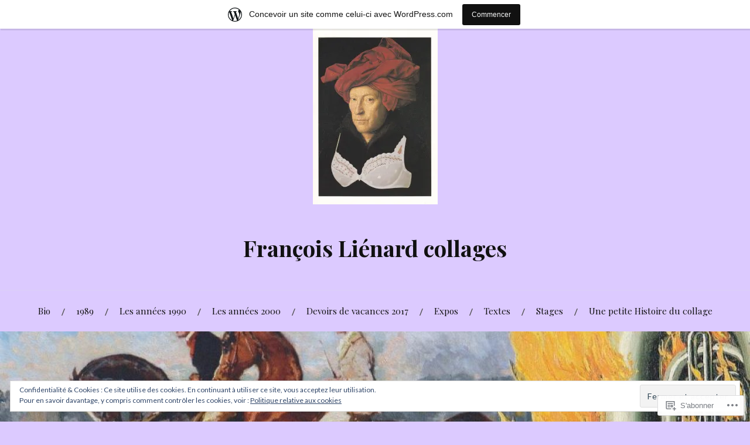

--- FILE ---
content_type: text/html; charset=UTF-8
request_url: https://francoislienardcollages.wordpress.com/
body_size: 28590
content:
<!DOCTYPE html>
<html lang="fr-FR">
<head>
<meta charset="UTF-8">
<meta name="viewport" content="width=device-width, initial-scale=1">
<link rel="profile" href="http://gmpg.org/xfn/11">
<link rel="pingback" href="https://francoislienardcollages.wordpress.com/xmlrpc.php">

<title>François Liénard collages</title>
<meta name='robots' content='max-image-preview:large' />
<link rel='dns-prefetch' href='//s0.wp.com' />
<link rel='dns-prefetch' href='//fonts-api.wp.com' />
<link rel='dns-prefetch' href='//af.pubmine.com' />
<link rel="alternate" type="application/rss+xml" title="François Liénard collages &raquo; Flux" href="https://francoislienardcollages.wordpress.com/feed/" />
<link rel="alternate" type="application/rss+xml" title="François Liénard collages &raquo; Flux des commentaires" href="https://francoislienardcollages.wordpress.com/comments/feed/" />
	<script type="text/javascript">
		/* <![CDATA[ */
		function addLoadEvent(func) {
			var oldonload = window.onload;
			if (typeof window.onload != 'function') {
				window.onload = func;
			} else {
				window.onload = function () {
					oldonload();
					func();
				}
			}
		}
		/* ]]> */
	</script>
	<link crossorigin='anonymous' rel='stylesheet' id='all-css-0-1' href='/_static/??/wp-content/mu-plugins/widgets/eu-cookie-law/templates/style.css,/wp-content/blog-plugins/marketing-bar/css/marketing-bar.css?m=1761640963j&cssminify=yes' type='text/css' media='all' />
<style id='wp-emoji-styles-inline-css'>

	img.wp-smiley, img.emoji {
		display: inline !important;
		border: none !important;
		box-shadow: none !important;
		height: 1em !important;
		width: 1em !important;
		margin: 0 0.07em !important;
		vertical-align: -0.1em !important;
		background: none !important;
		padding: 0 !important;
	}
/*# sourceURL=wp-emoji-styles-inline-css */
</style>
<link crossorigin='anonymous' rel='stylesheet' id='all-css-2-1' href='/wp-content/plugins/gutenberg-core/v22.2.0/build/styles/block-library/style.css?m=1764855221i&cssminify=yes' type='text/css' media='all' />
<style id='wp-block-library-inline-css'>
.has-text-align-justify {
	text-align:justify;
}
.has-text-align-justify{text-align:justify;}

/*# sourceURL=wp-block-library-inline-css */
</style><style id='wp-block-paragraph-inline-css'>
.is-small-text{font-size:.875em}.is-regular-text{font-size:1em}.is-large-text{font-size:2.25em}.is-larger-text{font-size:3em}.has-drop-cap:not(:focus):first-letter{float:left;font-size:8.4em;font-style:normal;font-weight:100;line-height:.68;margin:.05em .1em 0 0;text-transform:uppercase}body.rtl .has-drop-cap:not(:focus):first-letter{float:none;margin-left:.1em}p.has-drop-cap.has-background{overflow:hidden}:root :where(p.has-background){padding:1.25em 2.375em}:where(p.has-text-color:not(.has-link-color)) a{color:inherit}p.has-text-align-left[style*="writing-mode:vertical-lr"],p.has-text-align-right[style*="writing-mode:vertical-rl"]{rotate:180deg}
/*# sourceURL=/wp-content/plugins/gutenberg-core/v22.2.0/build/styles/block-library/paragraph/style.css */
</style>
<style id='wp-block-image-inline-css'>
.wp-block-image>a,.wp-block-image>figure>a{display:inline-block}.wp-block-image img{box-sizing:border-box;height:auto;max-width:100%;vertical-align:bottom}@media not (prefers-reduced-motion){.wp-block-image img.hide{visibility:hidden}.wp-block-image img.show{animation:show-content-image .4s}}.wp-block-image[style*=border-radius] img,.wp-block-image[style*=border-radius]>a{border-radius:inherit}.wp-block-image.has-custom-border img{box-sizing:border-box}.wp-block-image.aligncenter{text-align:center}.wp-block-image.alignfull>a,.wp-block-image.alignwide>a{width:100%}.wp-block-image.alignfull img,.wp-block-image.alignwide img{height:auto;width:100%}.wp-block-image .aligncenter,.wp-block-image .alignleft,.wp-block-image .alignright,.wp-block-image.aligncenter,.wp-block-image.alignleft,.wp-block-image.alignright{display:table}.wp-block-image .aligncenter>figcaption,.wp-block-image .alignleft>figcaption,.wp-block-image .alignright>figcaption,.wp-block-image.aligncenter>figcaption,.wp-block-image.alignleft>figcaption,.wp-block-image.alignright>figcaption{caption-side:bottom;display:table-caption}.wp-block-image .alignleft{float:left;margin:.5em 1em .5em 0}.wp-block-image .alignright{float:right;margin:.5em 0 .5em 1em}.wp-block-image .aligncenter{margin-left:auto;margin-right:auto}.wp-block-image :where(figcaption){margin-bottom:1em;margin-top:.5em}.wp-block-image.is-style-circle-mask img{border-radius:9999px}@supports ((-webkit-mask-image:none) or (mask-image:none)) or (-webkit-mask-image:none){.wp-block-image.is-style-circle-mask img{border-radius:0;-webkit-mask-image:url('data:image/svg+xml;utf8,<svg viewBox="0 0 100 100" xmlns="http://www.w3.org/2000/svg"><circle cx="50" cy="50" r="50"/></svg>');mask-image:url('data:image/svg+xml;utf8,<svg viewBox="0 0 100 100" xmlns="http://www.w3.org/2000/svg"><circle cx="50" cy="50" r="50"/></svg>');mask-mode:alpha;-webkit-mask-position:center;mask-position:center;-webkit-mask-repeat:no-repeat;mask-repeat:no-repeat;-webkit-mask-size:contain;mask-size:contain}}:root :where(.wp-block-image.is-style-rounded img,.wp-block-image .is-style-rounded img){border-radius:9999px}.wp-block-image figure{margin:0}.wp-lightbox-container{display:flex;flex-direction:column;position:relative}.wp-lightbox-container img{cursor:zoom-in}.wp-lightbox-container img:hover+button{opacity:1}.wp-lightbox-container button{align-items:center;backdrop-filter:blur(16px) saturate(180%);background-color:#5a5a5a40;border:none;border-radius:4px;cursor:zoom-in;display:flex;height:20px;justify-content:center;opacity:0;padding:0;position:absolute;right:16px;text-align:center;top:16px;width:20px;z-index:100}@media not (prefers-reduced-motion){.wp-lightbox-container button{transition:opacity .2s ease}}.wp-lightbox-container button:focus-visible{outline:3px auto #5a5a5a40;outline:3px auto -webkit-focus-ring-color;outline-offset:3px}.wp-lightbox-container button:hover{cursor:pointer;opacity:1}.wp-lightbox-container button:focus{opacity:1}.wp-lightbox-container button:focus,.wp-lightbox-container button:hover,.wp-lightbox-container button:not(:hover):not(:active):not(.has-background){background-color:#5a5a5a40;border:none}.wp-lightbox-overlay{box-sizing:border-box;cursor:zoom-out;height:100vh;left:0;overflow:hidden;position:fixed;top:0;visibility:hidden;width:100%;z-index:100000}.wp-lightbox-overlay .close-button{align-items:center;cursor:pointer;display:flex;justify-content:center;min-height:40px;min-width:40px;padding:0;position:absolute;right:calc(env(safe-area-inset-right) + 16px);top:calc(env(safe-area-inset-top) + 16px);z-index:5000000}.wp-lightbox-overlay .close-button:focus,.wp-lightbox-overlay .close-button:hover,.wp-lightbox-overlay .close-button:not(:hover):not(:active):not(.has-background){background:none;border:none}.wp-lightbox-overlay .lightbox-image-container{height:var(--wp--lightbox-container-height);left:50%;overflow:hidden;position:absolute;top:50%;transform:translate(-50%,-50%);transform-origin:top left;width:var(--wp--lightbox-container-width);z-index:9999999999}.wp-lightbox-overlay .wp-block-image{align-items:center;box-sizing:border-box;display:flex;height:100%;justify-content:center;margin:0;position:relative;transform-origin:0 0;width:100%;z-index:3000000}.wp-lightbox-overlay .wp-block-image img{height:var(--wp--lightbox-image-height);min-height:var(--wp--lightbox-image-height);min-width:var(--wp--lightbox-image-width);width:var(--wp--lightbox-image-width)}.wp-lightbox-overlay .wp-block-image figcaption{display:none}.wp-lightbox-overlay button{background:none;border:none}.wp-lightbox-overlay .scrim{background-color:#fff;height:100%;opacity:.9;position:absolute;width:100%;z-index:2000000}.wp-lightbox-overlay.active{visibility:visible}@media not (prefers-reduced-motion){.wp-lightbox-overlay.active{animation:turn-on-visibility .25s both}.wp-lightbox-overlay.active img{animation:turn-on-visibility .35s both}.wp-lightbox-overlay.show-closing-animation:not(.active){animation:turn-off-visibility .35s both}.wp-lightbox-overlay.show-closing-animation:not(.active) img{animation:turn-off-visibility .25s both}.wp-lightbox-overlay.zoom.active{animation:none;opacity:1;visibility:visible}.wp-lightbox-overlay.zoom.active .lightbox-image-container{animation:lightbox-zoom-in .4s}.wp-lightbox-overlay.zoom.active .lightbox-image-container img{animation:none}.wp-lightbox-overlay.zoom.active .scrim{animation:turn-on-visibility .4s forwards}.wp-lightbox-overlay.zoom.show-closing-animation:not(.active){animation:none}.wp-lightbox-overlay.zoom.show-closing-animation:not(.active) .lightbox-image-container{animation:lightbox-zoom-out .4s}.wp-lightbox-overlay.zoom.show-closing-animation:not(.active) .lightbox-image-container img{animation:none}.wp-lightbox-overlay.zoom.show-closing-animation:not(.active) .scrim{animation:turn-off-visibility .4s forwards}}@keyframes show-content-image{0%{visibility:hidden}99%{visibility:hidden}to{visibility:visible}}@keyframes turn-on-visibility{0%{opacity:0}to{opacity:1}}@keyframes turn-off-visibility{0%{opacity:1;visibility:visible}99%{opacity:0;visibility:visible}to{opacity:0;visibility:hidden}}@keyframes lightbox-zoom-in{0%{transform:translate(calc((-100vw + var(--wp--lightbox-scrollbar-width))/2 + var(--wp--lightbox-initial-left-position)),calc(-50vh + var(--wp--lightbox-initial-top-position))) scale(var(--wp--lightbox-scale))}to{transform:translate(-50%,-50%) scale(1)}}@keyframes lightbox-zoom-out{0%{transform:translate(-50%,-50%) scale(1);visibility:visible}99%{visibility:visible}to{transform:translate(calc((-100vw + var(--wp--lightbox-scrollbar-width))/2 + var(--wp--lightbox-initial-left-position)),calc(-50vh + var(--wp--lightbox-initial-top-position))) scale(var(--wp--lightbox-scale));visibility:hidden}}
/*# sourceURL=/wp-content/plugins/gutenberg-core/v22.2.0/build/styles/block-library/image/style.css */
</style>
<style id='global-styles-inline-css'>
:root{--wp--preset--aspect-ratio--square: 1;--wp--preset--aspect-ratio--4-3: 4/3;--wp--preset--aspect-ratio--3-4: 3/4;--wp--preset--aspect-ratio--3-2: 3/2;--wp--preset--aspect-ratio--2-3: 2/3;--wp--preset--aspect-ratio--16-9: 16/9;--wp--preset--aspect-ratio--9-16: 9/16;--wp--preset--color--black: #000000;--wp--preset--color--cyan-bluish-gray: #abb8c3;--wp--preset--color--white: #ffffff;--wp--preset--color--pale-pink: #f78da7;--wp--preset--color--vivid-red: #cf2e2e;--wp--preset--color--luminous-vivid-orange: #ff6900;--wp--preset--color--luminous-vivid-amber: #fcb900;--wp--preset--color--light-green-cyan: #7bdcb5;--wp--preset--color--vivid-green-cyan: #00d084;--wp--preset--color--pale-cyan-blue: #8ed1fc;--wp--preset--color--vivid-cyan-blue: #0693e3;--wp--preset--color--vivid-purple: #9b51e0;--wp--preset--gradient--vivid-cyan-blue-to-vivid-purple: linear-gradient(135deg,rgb(6,147,227) 0%,rgb(155,81,224) 100%);--wp--preset--gradient--light-green-cyan-to-vivid-green-cyan: linear-gradient(135deg,rgb(122,220,180) 0%,rgb(0,208,130) 100%);--wp--preset--gradient--luminous-vivid-amber-to-luminous-vivid-orange: linear-gradient(135deg,rgb(252,185,0) 0%,rgb(255,105,0) 100%);--wp--preset--gradient--luminous-vivid-orange-to-vivid-red: linear-gradient(135deg,rgb(255,105,0) 0%,rgb(207,46,46) 100%);--wp--preset--gradient--very-light-gray-to-cyan-bluish-gray: linear-gradient(135deg,rgb(238,238,238) 0%,rgb(169,184,195) 100%);--wp--preset--gradient--cool-to-warm-spectrum: linear-gradient(135deg,rgb(74,234,220) 0%,rgb(151,120,209) 20%,rgb(207,42,186) 40%,rgb(238,44,130) 60%,rgb(251,105,98) 80%,rgb(254,248,76) 100%);--wp--preset--gradient--blush-light-purple: linear-gradient(135deg,rgb(255,206,236) 0%,rgb(152,150,240) 100%);--wp--preset--gradient--blush-bordeaux: linear-gradient(135deg,rgb(254,205,165) 0%,rgb(254,45,45) 50%,rgb(107,0,62) 100%);--wp--preset--gradient--luminous-dusk: linear-gradient(135deg,rgb(255,203,112) 0%,rgb(199,81,192) 50%,rgb(65,88,208) 100%);--wp--preset--gradient--pale-ocean: linear-gradient(135deg,rgb(255,245,203) 0%,rgb(182,227,212) 50%,rgb(51,167,181) 100%);--wp--preset--gradient--electric-grass: linear-gradient(135deg,rgb(202,248,128) 0%,rgb(113,206,126) 100%);--wp--preset--gradient--midnight: linear-gradient(135deg,rgb(2,3,129) 0%,rgb(40,116,252) 100%);--wp--preset--font-size--small: 13px;--wp--preset--font-size--medium: 20px;--wp--preset--font-size--large: 36px;--wp--preset--font-size--x-large: 42px;--wp--preset--font-family--albert-sans: 'Albert Sans', sans-serif;--wp--preset--font-family--alegreya: Alegreya, serif;--wp--preset--font-family--arvo: Arvo, serif;--wp--preset--font-family--bodoni-moda: 'Bodoni Moda', serif;--wp--preset--font-family--bricolage-grotesque: 'Bricolage Grotesque', sans-serif;--wp--preset--font-family--cabin: Cabin, sans-serif;--wp--preset--font-family--chivo: Chivo, sans-serif;--wp--preset--font-family--commissioner: Commissioner, sans-serif;--wp--preset--font-family--cormorant: Cormorant, serif;--wp--preset--font-family--courier-prime: 'Courier Prime', monospace;--wp--preset--font-family--crimson-pro: 'Crimson Pro', serif;--wp--preset--font-family--dm-mono: 'DM Mono', monospace;--wp--preset--font-family--dm-sans: 'DM Sans', sans-serif;--wp--preset--font-family--dm-serif-display: 'DM Serif Display', serif;--wp--preset--font-family--domine: Domine, serif;--wp--preset--font-family--eb-garamond: 'EB Garamond', serif;--wp--preset--font-family--epilogue: Epilogue, sans-serif;--wp--preset--font-family--fahkwang: Fahkwang, sans-serif;--wp--preset--font-family--figtree: Figtree, sans-serif;--wp--preset--font-family--fira-sans: 'Fira Sans', sans-serif;--wp--preset--font-family--fjalla-one: 'Fjalla One', sans-serif;--wp--preset--font-family--fraunces: Fraunces, serif;--wp--preset--font-family--gabarito: Gabarito, system-ui;--wp--preset--font-family--ibm-plex-mono: 'IBM Plex Mono', monospace;--wp--preset--font-family--ibm-plex-sans: 'IBM Plex Sans', sans-serif;--wp--preset--font-family--ibarra-real-nova: 'Ibarra Real Nova', serif;--wp--preset--font-family--instrument-serif: 'Instrument Serif', serif;--wp--preset--font-family--inter: Inter, sans-serif;--wp--preset--font-family--josefin-sans: 'Josefin Sans', sans-serif;--wp--preset--font-family--jost: Jost, sans-serif;--wp--preset--font-family--libre-baskerville: 'Libre Baskerville', serif;--wp--preset--font-family--libre-franklin: 'Libre Franklin', sans-serif;--wp--preset--font-family--literata: Literata, serif;--wp--preset--font-family--lora: Lora, serif;--wp--preset--font-family--merriweather: Merriweather, serif;--wp--preset--font-family--montserrat: Montserrat, sans-serif;--wp--preset--font-family--newsreader: Newsreader, serif;--wp--preset--font-family--noto-sans-mono: 'Noto Sans Mono', sans-serif;--wp--preset--font-family--nunito: Nunito, sans-serif;--wp--preset--font-family--open-sans: 'Open Sans', sans-serif;--wp--preset--font-family--overpass: Overpass, sans-serif;--wp--preset--font-family--pt-serif: 'PT Serif', serif;--wp--preset--font-family--petrona: Petrona, serif;--wp--preset--font-family--piazzolla: Piazzolla, serif;--wp--preset--font-family--playfair-display: 'Playfair Display', serif;--wp--preset--font-family--plus-jakarta-sans: 'Plus Jakarta Sans', sans-serif;--wp--preset--font-family--poppins: Poppins, sans-serif;--wp--preset--font-family--raleway: Raleway, sans-serif;--wp--preset--font-family--roboto: Roboto, sans-serif;--wp--preset--font-family--roboto-slab: 'Roboto Slab', serif;--wp--preset--font-family--rubik: Rubik, sans-serif;--wp--preset--font-family--rufina: Rufina, serif;--wp--preset--font-family--sora: Sora, sans-serif;--wp--preset--font-family--source-sans-3: 'Source Sans 3', sans-serif;--wp--preset--font-family--source-serif-4: 'Source Serif 4', serif;--wp--preset--font-family--space-mono: 'Space Mono', monospace;--wp--preset--font-family--syne: Syne, sans-serif;--wp--preset--font-family--texturina: Texturina, serif;--wp--preset--font-family--urbanist: Urbanist, sans-serif;--wp--preset--font-family--work-sans: 'Work Sans', sans-serif;--wp--preset--spacing--20: 0.44rem;--wp--preset--spacing--30: 0.67rem;--wp--preset--spacing--40: 1rem;--wp--preset--spacing--50: 1.5rem;--wp--preset--spacing--60: 2.25rem;--wp--preset--spacing--70: 3.38rem;--wp--preset--spacing--80: 5.06rem;--wp--preset--shadow--natural: 6px 6px 9px rgba(0, 0, 0, 0.2);--wp--preset--shadow--deep: 12px 12px 50px rgba(0, 0, 0, 0.4);--wp--preset--shadow--sharp: 6px 6px 0px rgba(0, 0, 0, 0.2);--wp--preset--shadow--outlined: 6px 6px 0px -3px rgb(255, 255, 255), 6px 6px rgb(0, 0, 0);--wp--preset--shadow--crisp: 6px 6px 0px rgb(0, 0, 0);}:where(.is-layout-flex){gap: 0.5em;}:where(.is-layout-grid){gap: 0.5em;}body .is-layout-flex{display: flex;}.is-layout-flex{flex-wrap: wrap;align-items: center;}.is-layout-flex > :is(*, div){margin: 0;}body .is-layout-grid{display: grid;}.is-layout-grid > :is(*, div){margin: 0;}:where(.wp-block-columns.is-layout-flex){gap: 2em;}:where(.wp-block-columns.is-layout-grid){gap: 2em;}:where(.wp-block-post-template.is-layout-flex){gap: 1.25em;}:where(.wp-block-post-template.is-layout-grid){gap: 1.25em;}.has-black-color{color: var(--wp--preset--color--black) !important;}.has-cyan-bluish-gray-color{color: var(--wp--preset--color--cyan-bluish-gray) !important;}.has-white-color{color: var(--wp--preset--color--white) !important;}.has-pale-pink-color{color: var(--wp--preset--color--pale-pink) !important;}.has-vivid-red-color{color: var(--wp--preset--color--vivid-red) !important;}.has-luminous-vivid-orange-color{color: var(--wp--preset--color--luminous-vivid-orange) !important;}.has-luminous-vivid-amber-color{color: var(--wp--preset--color--luminous-vivid-amber) !important;}.has-light-green-cyan-color{color: var(--wp--preset--color--light-green-cyan) !important;}.has-vivid-green-cyan-color{color: var(--wp--preset--color--vivid-green-cyan) !important;}.has-pale-cyan-blue-color{color: var(--wp--preset--color--pale-cyan-blue) !important;}.has-vivid-cyan-blue-color{color: var(--wp--preset--color--vivid-cyan-blue) !important;}.has-vivid-purple-color{color: var(--wp--preset--color--vivid-purple) !important;}.has-black-background-color{background-color: var(--wp--preset--color--black) !important;}.has-cyan-bluish-gray-background-color{background-color: var(--wp--preset--color--cyan-bluish-gray) !important;}.has-white-background-color{background-color: var(--wp--preset--color--white) !important;}.has-pale-pink-background-color{background-color: var(--wp--preset--color--pale-pink) !important;}.has-vivid-red-background-color{background-color: var(--wp--preset--color--vivid-red) !important;}.has-luminous-vivid-orange-background-color{background-color: var(--wp--preset--color--luminous-vivid-orange) !important;}.has-luminous-vivid-amber-background-color{background-color: var(--wp--preset--color--luminous-vivid-amber) !important;}.has-light-green-cyan-background-color{background-color: var(--wp--preset--color--light-green-cyan) !important;}.has-vivid-green-cyan-background-color{background-color: var(--wp--preset--color--vivid-green-cyan) !important;}.has-pale-cyan-blue-background-color{background-color: var(--wp--preset--color--pale-cyan-blue) !important;}.has-vivid-cyan-blue-background-color{background-color: var(--wp--preset--color--vivid-cyan-blue) !important;}.has-vivid-purple-background-color{background-color: var(--wp--preset--color--vivid-purple) !important;}.has-black-border-color{border-color: var(--wp--preset--color--black) !important;}.has-cyan-bluish-gray-border-color{border-color: var(--wp--preset--color--cyan-bluish-gray) !important;}.has-white-border-color{border-color: var(--wp--preset--color--white) !important;}.has-pale-pink-border-color{border-color: var(--wp--preset--color--pale-pink) !important;}.has-vivid-red-border-color{border-color: var(--wp--preset--color--vivid-red) !important;}.has-luminous-vivid-orange-border-color{border-color: var(--wp--preset--color--luminous-vivid-orange) !important;}.has-luminous-vivid-amber-border-color{border-color: var(--wp--preset--color--luminous-vivid-amber) !important;}.has-light-green-cyan-border-color{border-color: var(--wp--preset--color--light-green-cyan) !important;}.has-vivid-green-cyan-border-color{border-color: var(--wp--preset--color--vivid-green-cyan) !important;}.has-pale-cyan-blue-border-color{border-color: var(--wp--preset--color--pale-cyan-blue) !important;}.has-vivid-cyan-blue-border-color{border-color: var(--wp--preset--color--vivid-cyan-blue) !important;}.has-vivid-purple-border-color{border-color: var(--wp--preset--color--vivid-purple) !important;}.has-vivid-cyan-blue-to-vivid-purple-gradient-background{background: var(--wp--preset--gradient--vivid-cyan-blue-to-vivid-purple) !important;}.has-light-green-cyan-to-vivid-green-cyan-gradient-background{background: var(--wp--preset--gradient--light-green-cyan-to-vivid-green-cyan) !important;}.has-luminous-vivid-amber-to-luminous-vivid-orange-gradient-background{background: var(--wp--preset--gradient--luminous-vivid-amber-to-luminous-vivid-orange) !important;}.has-luminous-vivid-orange-to-vivid-red-gradient-background{background: var(--wp--preset--gradient--luminous-vivid-orange-to-vivid-red) !important;}.has-very-light-gray-to-cyan-bluish-gray-gradient-background{background: var(--wp--preset--gradient--very-light-gray-to-cyan-bluish-gray) !important;}.has-cool-to-warm-spectrum-gradient-background{background: var(--wp--preset--gradient--cool-to-warm-spectrum) !important;}.has-blush-light-purple-gradient-background{background: var(--wp--preset--gradient--blush-light-purple) !important;}.has-blush-bordeaux-gradient-background{background: var(--wp--preset--gradient--blush-bordeaux) !important;}.has-luminous-dusk-gradient-background{background: var(--wp--preset--gradient--luminous-dusk) !important;}.has-pale-ocean-gradient-background{background: var(--wp--preset--gradient--pale-ocean) !important;}.has-electric-grass-gradient-background{background: var(--wp--preset--gradient--electric-grass) !important;}.has-midnight-gradient-background{background: var(--wp--preset--gradient--midnight) !important;}.has-small-font-size{font-size: var(--wp--preset--font-size--small) !important;}.has-medium-font-size{font-size: var(--wp--preset--font-size--medium) !important;}.has-large-font-size{font-size: var(--wp--preset--font-size--large) !important;}.has-x-large-font-size{font-size: var(--wp--preset--font-size--x-large) !important;}.has-albert-sans-font-family{font-family: var(--wp--preset--font-family--albert-sans) !important;}.has-alegreya-font-family{font-family: var(--wp--preset--font-family--alegreya) !important;}.has-arvo-font-family{font-family: var(--wp--preset--font-family--arvo) !important;}.has-bodoni-moda-font-family{font-family: var(--wp--preset--font-family--bodoni-moda) !important;}.has-bricolage-grotesque-font-family{font-family: var(--wp--preset--font-family--bricolage-grotesque) !important;}.has-cabin-font-family{font-family: var(--wp--preset--font-family--cabin) !important;}.has-chivo-font-family{font-family: var(--wp--preset--font-family--chivo) !important;}.has-commissioner-font-family{font-family: var(--wp--preset--font-family--commissioner) !important;}.has-cormorant-font-family{font-family: var(--wp--preset--font-family--cormorant) !important;}.has-courier-prime-font-family{font-family: var(--wp--preset--font-family--courier-prime) !important;}.has-crimson-pro-font-family{font-family: var(--wp--preset--font-family--crimson-pro) !important;}.has-dm-mono-font-family{font-family: var(--wp--preset--font-family--dm-mono) !important;}.has-dm-sans-font-family{font-family: var(--wp--preset--font-family--dm-sans) !important;}.has-dm-serif-display-font-family{font-family: var(--wp--preset--font-family--dm-serif-display) !important;}.has-domine-font-family{font-family: var(--wp--preset--font-family--domine) !important;}.has-eb-garamond-font-family{font-family: var(--wp--preset--font-family--eb-garamond) !important;}.has-epilogue-font-family{font-family: var(--wp--preset--font-family--epilogue) !important;}.has-fahkwang-font-family{font-family: var(--wp--preset--font-family--fahkwang) !important;}.has-figtree-font-family{font-family: var(--wp--preset--font-family--figtree) !important;}.has-fira-sans-font-family{font-family: var(--wp--preset--font-family--fira-sans) !important;}.has-fjalla-one-font-family{font-family: var(--wp--preset--font-family--fjalla-one) !important;}.has-fraunces-font-family{font-family: var(--wp--preset--font-family--fraunces) !important;}.has-gabarito-font-family{font-family: var(--wp--preset--font-family--gabarito) !important;}.has-ibm-plex-mono-font-family{font-family: var(--wp--preset--font-family--ibm-plex-mono) !important;}.has-ibm-plex-sans-font-family{font-family: var(--wp--preset--font-family--ibm-plex-sans) !important;}.has-ibarra-real-nova-font-family{font-family: var(--wp--preset--font-family--ibarra-real-nova) !important;}.has-instrument-serif-font-family{font-family: var(--wp--preset--font-family--instrument-serif) !important;}.has-inter-font-family{font-family: var(--wp--preset--font-family--inter) !important;}.has-josefin-sans-font-family{font-family: var(--wp--preset--font-family--josefin-sans) !important;}.has-jost-font-family{font-family: var(--wp--preset--font-family--jost) !important;}.has-libre-baskerville-font-family{font-family: var(--wp--preset--font-family--libre-baskerville) !important;}.has-libre-franklin-font-family{font-family: var(--wp--preset--font-family--libre-franklin) !important;}.has-literata-font-family{font-family: var(--wp--preset--font-family--literata) !important;}.has-lora-font-family{font-family: var(--wp--preset--font-family--lora) !important;}.has-merriweather-font-family{font-family: var(--wp--preset--font-family--merriweather) !important;}.has-montserrat-font-family{font-family: var(--wp--preset--font-family--montserrat) !important;}.has-newsreader-font-family{font-family: var(--wp--preset--font-family--newsreader) !important;}.has-noto-sans-mono-font-family{font-family: var(--wp--preset--font-family--noto-sans-mono) !important;}.has-nunito-font-family{font-family: var(--wp--preset--font-family--nunito) !important;}.has-open-sans-font-family{font-family: var(--wp--preset--font-family--open-sans) !important;}.has-overpass-font-family{font-family: var(--wp--preset--font-family--overpass) !important;}.has-pt-serif-font-family{font-family: var(--wp--preset--font-family--pt-serif) !important;}.has-petrona-font-family{font-family: var(--wp--preset--font-family--petrona) !important;}.has-piazzolla-font-family{font-family: var(--wp--preset--font-family--piazzolla) !important;}.has-playfair-display-font-family{font-family: var(--wp--preset--font-family--playfair-display) !important;}.has-plus-jakarta-sans-font-family{font-family: var(--wp--preset--font-family--plus-jakarta-sans) !important;}.has-poppins-font-family{font-family: var(--wp--preset--font-family--poppins) !important;}.has-raleway-font-family{font-family: var(--wp--preset--font-family--raleway) !important;}.has-roboto-font-family{font-family: var(--wp--preset--font-family--roboto) !important;}.has-roboto-slab-font-family{font-family: var(--wp--preset--font-family--roboto-slab) !important;}.has-rubik-font-family{font-family: var(--wp--preset--font-family--rubik) !important;}.has-rufina-font-family{font-family: var(--wp--preset--font-family--rufina) !important;}.has-sora-font-family{font-family: var(--wp--preset--font-family--sora) !important;}.has-source-sans-3-font-family{font-family: var(--wp--preset--font-family--source-sans-3) !important;}.has-source-serif-4-font-family{font-family: var(--wp--preset--font-family--source-serif-4) !important;}.has-space-mono-font-family{font-family: var(--wp--preset--font-family--space-mono) !important;}.has-syne-font-family{font-family: var(--wp--preset--font-family--syne) !important;}.has-texturina-font-family{font-family: var(--wp--preset--font-family--texturina) !important;}.has-urbanist-font-family{font-family: var(--wp--preset--font-family--urbanist) !important;}.has-work-sans-font-family{font-family: var(--wp--preset--font-family--work-sans) !important;}
/*# sourceURL=global-styles-inline-css */
</style>

<style id='classic-theme-styles-inline-css'>
/*! This file is auto-generated */
.wp-block-button__link{color:#fff;background-color:#32373c;border-radius:9999px;box-shadow:none;text-decoration:none;padding:calc(.667em + 2px) calc(1.333em + 2px);font-size:1.125em}.wp-block-file__button{background:#32373c;color:#fff;text-decoration:none}
/*# sourceURL=/wp-includes/css/classic-themes.min.css */
</style>
<link crossorigin='anonymous' rel='stylesheet' id='all-css-4-1' href='/_static/??-eJx9jsEKwjAQRH/IzVJprR7Eb2nSVaPZZskmLf69EaEKgpc5DO8Ng4uAi1OmKaOEcvGToos2RHdX3JpmbxpQzxIIEs2mxdFrXgnQ/AhknOoGv4a4wGcrUe1ZhvwimEY/UCCu2D9tkeqAtZJIFWqyLwz5WkX98d41SrEY4kwuDeeM67MTH5u+2/fdYde2tye6Qlgm&cssminify=yes' type='text/css' media='all' />
<link rel='stylesheet' id='lovecraft-fonts-css' href='https://fonts-api.wp.com/css?family=Playfair+Display%3A400%2C700%2C400italic%7CLato%3A400%2C400italic%2C700%2C700italic%2C900%2C900italic&#038;subset=latin%2Clatin-ext&#038;ver=6.9-RC2-61304' media='all' />
<link crossorigin='anonymous' rel='stylesheet' id='all-css-6-1' href='/_static/??-eJx9jsEKwjAQRH/IuFQr9SJ+iqTLNqYm2ZDdWvx7U/AQULzNg3nDwJoNclJKCnExOSzOJ4GZNFt8fBgic4KbTwiOEhVfDfkd9yiyg2ZU7xRJIC8jBH4SFjspbEuir0BmzcjxS2qeFBoDuxod1FaD/yRHbAKjVV9/t2CmYH3Z1Gu8dMPpeDj3Q9fPb9ImYnQ=&cssminify=yes' type='text/css' media='all' />
<link crossorigin='anonymous' rel='stylesheet' id='print-css-7-1' href='/wp-content/mu-plugins/global-print/global-print.css?m=1465851035i&cssminify=yes' type='text/css' media='print' />
<style id='jetpack-global-styles-frontend-style-inline-css'>
:root { --font-headings: unset; --font-base: unset; --font-headings-default: -apple-system,BlinkMacSystemFont,"Segoe UI",Roboto,Oxygen-Sans,Ubuntu,Cantarell,"Helvetica Neue",sans-serif; --font-base-default: -apple-system,BlinkMacSystemFont,"Segoe UI",Roboto,Oxygen-Sans,Ubuntu,Cantarell,"Helvetica Neue",sans-serif;}
/*# sourceURL=jetpack-global-styles-frontend-style-inline-css */
</style>
<link crossorigin='anonymous' rel='stylesheet' id='all-css-10-1' href='/wp-content/themes/h4/global.css?m=1420737423i&cssminify=yes' type='text/css' media='all' />
<script type="text/javascript" id="wpcom-actionbar-placeholder-js-extra">
/* <![CDATA[ */
var actionbardata = {"siteID":"56435149","postID":"0","siteURL":"https://francoislienardcollages.wordpress.com","xhrURL":"https://francoislienardcollages.wordpress.com/wp-admin/admin-ajax.php","nonce":"4da4b0dc14","isLoggedIn":"","statusMessage":"","subsEmailDefault":"instantly","proxyScriptUrl":"https://s0.wp.com/wp-content/js/wpcom-proxy-request.js?m=1513050504i&amp;ver=20211021","i18n":{"followedText":"Les nouvelles publications de ce site appara\u00eetront d\u00e9sormais dans votre \u003Ca href=\"https://wordpress.com/reader\"\u003ELecteur\u003C/a\u003E","foldBar":"R\u00e9duire cette barre","unfoldBar":"Agrandir cette barre","shortLinkCopied":"Lien court copi\u00e9 dans le presse-papier"}};
//# sourceURL=wpcom-actionbar-placeholder-js-extra
/* ]]> */
</script>
<script type="text/javascript" id="jetpack-mu-wpcom-settings-js-before">
/* <![CDATA[ */
var JETPACK_MU_WPCOM_SETTINGS = {"assetsUrl":"https://s0.wp.com/wp-content/mu-plugins/jetpack-mu-wpcom-plugin/moon/jetpack_vendor/automattic/jetpack-mu-wpcom/src/build/"};
//# sourceURL=jetpack-mu-wpcom-settings-js-before
/* ]]> */
</script>
<script crossorigin='anonymous' type='text/javascript'  src='/_static/??/wp-content/js/rlt-proxy.js,/wp-content/blog-plugins/wordads-classes/js/cmp/v2/cmp-non-gdpr.js?m=1720530689j'></script>
<script type="text/javascript" id="rlt-proxy-js-after">
/* <![CDATA[ */
	rltInitialize( {"token":null,"iframeOrigins":["https:\/\/widgets.wp.com"]} );
//# sourceURL=rlt-proxy-js-after
/* ]]> */
</script>
<link rel="EditURI" type="application/rsd+xml" title="RSD" href="https://francoislienardcollages.wordpress.com/xmlrpc.php?rsd" />
<meta name="generator" content="WordPress.com" />
<link rel='shortlink' href='https://wp.me/3ONml' />

<!-- Jetpack Open Graph Tags -->
<meta property="og:type" content="website" />
<meta property="og:title" content="François Liénard collages" />
<meta property="og:url" content="https://francoislienardcollages.wordpress.com/" />
<meta property="og:site_name" content="François Liénard collages" />
<meta property="og:image" content="https://secure.gravatar.com/blavatar/99d6c60bd7ca355cdaa97fe92899c7b1543dad9509d235d327ce9a28d39363e0?s=200&#038;ts=1768795526" />
<meta property="og:image:width" content="200" />
<meta property="og:image:height" content="200" />
<meta property="og:image:alt" content="" />
<meta property="og:locale" content="fr_FR" />
<meta property="fb:app_id" content="249643311490" />

<!-- End Jetpack Open Graph Tags -->
<link rel="shortcut icon" type="image/x-icon" href="https://secure.gravatar.com/blavatar/99d6c60bd7ca355cdaa97fe92899c7b1543dad9509d235d327ce9a28d39363e0?s=32" sizes="16x16" />
<link rel="icon" type="image/x-icon" href="https://secure.gravatar.com/blavatar/99d6c60bd7ca355cdaa97fe92899c7b1543dad9509d235d327ce9a28d39363e0?s=32" sizes="16x16" />
<link rel="apple-touch-icon" href="https://secure.gravatar.com/blavatar/99d6c60bd7ca355cdaa97fe92899c7b1543dad9509d235d327ce9a28d39363e0?s=114" />
<link rel='openid.server' href='https://francoislienardcollages.wordpress.com/?openidserver=1' />
<link rel='openid.delegate' href='https://francoislienardcollages.wordpress.com/' />
<link rel="search" type="application/opensearchdescription+xml" href="https://francoislienardcollages.wordpress.com/osd.xml" title="François Liénard collages" />
<link rel="search" type="application/opensearchdescription+xml" href="https://s1.wp.com/opensearch.xml" title="WordPress.com" />
<meta name="theme-color" content="#dccaff" />
<style type="text/css">.recentcomments a{display:inline !important;padding:0 !important;margin:0 !important;}</style>		<style type="text/css">
			.recentcomments a {
				display: inline !important;
				padding: 0 !important;
				margin: 0 !important;
			}

			table.recentcommentsavatartop img.avatar, table.recentcommentsavatarend img.avatar {
				border: 0px;
				margin: 0;
			}

			table.recentcommentsavatartop a, table.recentcommentsavatarend a {
				border: 0px !important;
				background-color: transparent !important;
			}

			td.recentcommentsavatarend, td.recentcommentsavatartop {
				padding: 0px 0px 1px 0px;
				margin: 0px;
			}

			td.recentcommentstextend {
				border: none !important;
				padding: 0px 0px 2px 10px;
			}

			.rtl td.recentcommentstextend {
				padding: 0px 10px 2px 0px;
			}

			td.recentcommentstexttop {
				border: none;
				padding: 0px 0px 0px 10px;
			}

			.rtl td.recentcommentstexttop {
				padding: 0px 10px 0px 0px;
			}
		</style>
		<style type="text/css" id="custom-background-css">
body.custom-background { background-color: #dccaff; }
</style>
	<script type="text/javascript">
/* <![CDATA[ */
var wa_client = {}; wa_client.cmd = []; wa_client.config = { 'blog_id': 56435149, 'blog_language': 'fr', 'is_wordads': false, 'hosting_type': 0, 'afp_account_id': null, 'afp_host_id': 5038568878849053, 'theme': 'pub/lovecraft', '_': { 'title': 'Publicité', 'privacy_settings': 'Réglages de confidentialité' }, 'formats': [ 'belowpost', 'bottom_sticky', 'sidebar_sticky_right', 'sidebar', 'gutenberg_rectangle', 'gutenberg_leaderboard', 'gutenberg_mobile_leaderboard', 'gutenberg_skyscraper' ] };
/* ]]> */
</script>
		<script type="text/javascript">

			window.doNotSellCallback = function() {

				var linkElements = [
					'a[href="https://wordpress.com/?ref=footer_blog"]',
					'a[href="https://wordpress.com/?ref=footer_website"]',
					'a[href="https://wordpress.com/?ref=vertical_footer"]',
					'a[href^="https://wordpress.com/?ref=footer_segment_"]',
				].join(',');

				var dnsLink = document.createElement( 'a' );
				dnsLink.href = 'https://wordpress.com/fr/advertising-program-optout/';
				dnsLink.classList.add( 'do-not-sell-link' );
				dnsLink.rel = 'nofollow';
				dnsLink.style.marginLeft = '0.5em';
				dnsLink.textContent = 'Ne pas vendre ni partager mes informations personnelles';

				var creditLinks = document.querySelectorAll( linkElements );

				if ( 0 === creditLinks.length ) {
					return false;
				}

				Array.prototype.forEach.call( creditLinks, function( el ) {
					el.insertAdjacentElement( 'afterend', dnsLink );
				});

				return true;
			};

		</script>
		<style type="text/css" id="custom-colors-css">.entry-content .page-links a:hover { color: #FFFFFF;}
.footer-widgets .tagcloud a:hover { color: #FFFFFF;}
.tags-links a:hover, .tagcloud a:hover { color: #FFFFFF;}
.sticky-post, .sticky-post .genericon { color: #FFFFFF;}
#infinite-handle span:hover { color: #FFFFFF;}
.main-navigation ul ul a, .main-navigation ul ul a:visited { color: #FFFFFF;}
.button:hover, button:hover, input[type="submit"]:hover, input[type="reset"]:hover, input[type="button"]:hover { color: #FFFFFF;}
.mobile-search, .mobile-search .search-field, .toggle-active .main-navigation li { border-color: #dddddd;}
.mobile-search, .mobile-search .search-field, .toggle-active .main-navigation li { border-color: rgba( 221, 221, 221, 0.3 );}
.toggles, .hentry, #wp-calendar th:first-child, #wp-calendar tbody td:first-child, #wp-calendar thead, #wp-calendar th, #wp-calendar td, .widget ul ul li:first-child, .main-navigation, .widget li, .widget + .widget, .site-footer { border-color: #dddddd;}
.toggles, .hentry, #wp-calendar th:first-child, #wp-calendar tbody td:first-child, #wp-calendar thead, #wp-calendar th, #wp-calendar td, .widget ul ul li:first-child, .main-navigation, .widget li, .widget + .widget, .site-footer { border-color: rgba( 221, 221, 221, 0.3 );}
#secondary a, #secondary a:visited, #secondary a:hover, #secondary a:active, #secondary a:focus { color: #111111;}
.main-navigation a, .main-navigation a:visited { color: #111111;}
.menu-toggle .bar { background-color: #111111;}
.site-title a, .site-title a:visited { color: #111111;}
.search-toggle { color: #111111;}
.site-description { color: #111111;}
#secondary { color: #111111;}
#wp-calendar, #wp-calendar caption, #wp-calendar tfoot a, #wp-calendar tfoot a:visited { color: #111111;}
.footer-widgets #wp-calendar { color: #111111;}
.widget_recent_comments .comment-author-link, .widget_recent_comments .comment-author-link a, .widget_authors a strong { color: #111111;}
#secondary .wp-caption-text, #secondary .gallery-caption { color: #111111;}
.main-navigation ul > li + li:before { color: #545454;}
.widget_archive li, .widget_categories li, .widget_meta li, .widget_nav_menu li, .widget_pages { color: #545454;}
.widget_archive li:before, .widget_categories li:before, .widget_meta li:before, .widget_nav_menu li:before, .widget_pages li:before, .widget_authors ul ul li:before, .widget_recent_comments li:before { color: #545454;}
body, .toggles { background-color: #dccaff;}
</style>
<script type="text/javascript">
	window.google_analytics_uacct = "UA-52447-2";
</script>

<script type="text/javascript">
	var _gaq = _gaq || [];
	_gaq.push(['_setAccount', 'UA-52447-2']);
	_gaq.push(['_gat._anonymizeIp']);
	_gaq.push(['_setDomainName', 'wordpress.com']);
	_gaq.push(['_initData']);
	_gaq.push(['_trackPageview']);

	(function() {
		var ga = document.createElement('script'); ga.type = 'text/javascript'; ga.async = true;
		ga.src = ('https:' == document.location.protocol ? 'https://ssl' : 'http://www') + '.google-analytics.com/ga.js';
		(document.getElementsByTagName('head')[0] || document.getElementsByTagName('body')[0]).appendChild(ga);
	})();
</script>
<link crossorigin='anonymous' rel='stylesheet' id='all-css-0-3' href='/_static/??-eJyNjMEKgzAQBX9Ifdha9CJ+StF1KdFkN7gJ+X0RbM89zjAMSqxJJbEkhFxHnz9ODBunONN+M4Kq4O2EsHil3WDFRT4aMqvw/yHomj0baD40G/tf9BXXcApj27+ej6Hr2247ASkBO20=&cssminify=yes' type='text/css' media='all' />
</head>

<body class="home blog custom-background wp-custom-logo wp-embed-responsive wp-theme-publovecraft customizer-styles-applied jetpack-reblog-enabled has-site-logo has-marketing-bar has-marketing-bar-theme-lovecraft">
<div id="page" class="hfeed site">
	<a class="skip-link screen-reader-text" href="#content">Aller au contenu principal</a>

	<header id="masthead" class="site-header" role="banner">
		<div class="site-branding">
							<a href="https://francoislienardcollages.wordpress.com/" class="site-logo-link" rel="home" itemprop="url"><img width="213" height="300" src="https://francoislienardcollages.wordpress.com/wp-content/uploads/2017/08/loiseau-de-nuit-2001.jpg?w=213" class="site-logo attachment-lovecraft-site-logo" alt="" data-size="lovecraft-site-logo" itemprop="logo" decoding="async" srcset="https://francoislienardcollages.wordpress.com/wp-content/uploads/2017/08/loiseau-de-nuit-2001.jpg?w=213 213w, https://francoislienardcollages.wordpress.com/wp-content/uploads/2017/08/loiseau-de-nuit-2001.jpg?w=426 426w, https://francoislienardcollages.wordpress.com/wp-content/uploads/2017/08/loiseau-de-nuit-2001.jpg?w=106 106w" sizes="(max-width: 213px) 100vw, 213px" data-attachment-id="598" data-permalink="https://francoislienardcollages.wordpress.com/loiseau-de-nuit-2001/" data-orig-file="https://francoislienardcollages.wordpress.com/wp-content/uploads/2017/08/loiseau-de-nuit-2001.jpg" data-orig-size="545,768" data-comments-opened="1" data-image-meta="{&quot;aperture&quot;:&quot;0&quot;,&quot;credit&quot;:&quot;&quot;,&quot;camera&quot;:&quot;&quot;,&quot;caption&quot;:&quot;&quot;,&quot;created_timestamp&quot;:&quot;0&quot;,&quot;copyright&quot;:&quot;&quot;,&quot;focal_length&quot;:&quot;0&quot;,&quot;iso&quot;:&quot;0&quot;,&quot;shutter_speed&quot;:&quot;0&quot;,&quot;title&quot;:&quot;&quot;,&quot;orientation&quot;:&quot;0&quot;}" data-image-title="L&amp;rsquo;oiseau de nuit 2001" data-image-description="" data-image-caption="" data-medium-file="https://francoislienardcollages.wordpress.com/wp-content/uploads/2017/08/loiseau-de-nuit-2001.jpg?w=213" data-large-file="https://francoislienardcollages.wordpress.com/wp-content/uploads/2017/08/loiseau-de-nuit-2001.jpg?w=545" /></a>						<h1 class="site-title"><a href="https://francoislienardcollages.wordpress.com/" rel="home">François Liénard collages</a></h1>
			<p class="site-description"></p>
		</div><!-- .site-branding -->

		<div class="toggles clear">
			<button class="menu-toggle toggle" aria-controls="primary-menu" aria-expanded="false">
				<div class="bar"></div>
				<div class="bar"></div>
				<div class="bar"></div>
				<span class="screen-reader-text">Menu</span>
			</button><!-- .menu-toggle -->
			<button class="search-toggle toggle">
				<div class="genericon genericon-search" aria-expanded="false">
					<span class="screen-reader-text">Recherche</span>
				</div><!-- .genericon-search -->
			</button><!-- .search-toggle -->
		</div><!-- .toggles -->

		<nav id="site-navigation" class="main-navigation" role="navigation">
			<div class="menu-menu-1-container"><ul id="primary-menu" class="menu"><li id="menu-item-17" class="menu-item menu-item-type-post_type menu-item-object-page menu-item-17"><a href="https://francoislienardcollages.wordpress.com/bio/">Bio</a></li>
<li id="menu-item-791" class="menu-item menu-item-type-post_type menu-item-object-page menu-item-791"><a href="https://francoislienardcollages.wordpress.com/1989-2/">1989</a></li>
<li id="menu-item-641" class="menu-item menu-item-type-post_type menu-item-object-page menu-item-641"><a href="https://francoislienardcollages.wordpress.com/les-annees-1990/">Les années 1990</a></li>
<li id="menu-item-642" class="menu-item menu-item-type-post_type menu-item-object-page menu-item-642"><a href="https://francoislienardcollages.wordpress.com/les-annees-2000/">Les années 2000</a></li>
<li id="menu-item-730" class="menu-item menu-item-type-post_type menu-item-object-page menu-item-730"><a href="https://francoislienardcollages.wordpress.com/devoirs-de-vacances-2017/">Devoirs de vacances 2017</a></li>
<li id="menu-item-8" class="menu-item menu-item-type-post_type menu-item-object-page menu-item-8"><a href="https://francoislienardcollages.wordpress.com/expos/">Expos</a></li>
<li id="menu-item-64" class="menu-item menu-item-type-post_type menu-item-object-page menu-item-64"><a href="https://francoislienardcollages.wordpress.com/textes/">Textes</a></li>
<li id="menu-item-78" class="menu-item menu-item-type-post_type menu-item-object-page menu-item-78"><a href="https://francoislienardcollages.wordpress.com/stages/">Stages</a></li>
<li id="menu-item-284" class="menu-item menu-item-type-post_type menu-item-object-page menu-item-284"><a href="https://francoislienardcollages.wordpress.com/mes-collagistes/">Une petite Histoire du collage</a></li>
</ul></div>		</nav><!-- #site-navigation -->

		<div class="mobile-search">
			<form role="search" method="get" class="search-form" action="https://francoislienardcollages.wordpress.com/">
	<label>
		<span class="screen-reader-text">Rechercher&nbsp;:</span>
		<input type="search" class="search-field" placeholder="Search …" value="" name="s" title="Rechercher&nbsp;:" />
	</label>
	<button type="submit" class="search-submit">
		<span class="genericon genericon-search">
			<span class="screen-reader-text">Rechercher</span>
		</span>
	</button>
</form>		</div>
	</header><!-- #masthead -->

			<a class="header-image-wrapper" href="https://francoislienardcollages.wordpress.com/" rel="home">
			<div class="header-image bg-image" style="background-image: url(https://francoislienardcollages.wordpress.com/wp-content/uploads/2017/08/cropped-le-feu-aux-trousses-2017.jpg)">
				<img src="https://francoislienardcollages.wordpress.com/wp-content/uploads/2017/08/cropped-le-feu-aux-trousses-2017.jpg" width="1280" height="641" alt="">
			</div>
		</a>
	
	<div id="content" class="site-content">

	<div id="primary" class="content-area">
		<main id="main" class="site-main" role="main">

		
						
				
<article id="post-981" class="post-981 post type-post status-publish format-standard hentry category-non-classe">
			<div class="entry-wrapper">
		<header class="entry-header">
			<h1 class="entry-title"><a href="https://francoislienardcollages.wordpress.com/2022/01/07/belgicismes/" rel="bookmark">Belgicismes</a></h1>
						<div class="entry-meta">
				<span class="posted-on">Le <a href="https://francoislienardcollages.wordpress.com/2022/01/07/belgicismes/" rel="bookmark"><time class="entry-date published" datetime="2022-01-07T14:14:59+01:00">7 janvier 2022</time><time class="updated" datetime="2022-09-30T08:51:37+01:00">30 septembre 2022</time></a></span><span class="byline"> par <span class="author vcard"><a class="url fn n" href="https://francoislienardcollages.wordpress.com/author/chaletdehautenuit/">chaletdehautenuit</a></span></span><span class="comments-link"><a href="https://francoislienardcollages.wordpress.com/2022/01/07/belgicismes/#respond">Laisser un commentaire</a></span>			</div><!-- .entry-meta -->
					</header><!-- .entry-header -->

		<div class="entry-content">
			
<figure class="wp-block-image size-large"><a href="https://francoislienardcollages.wordpress.com/wp-content/uploads/2022/01/francois-lienard-le-belgicisme-1996.jpg"><img data-attachment-id="982" data-permalink="https://francoislienardcollages.wordpress.com/francois-lienard-le-belgicisme-1996/" data-orig-file="https://francoislienardcollages.wordpress.com/wp-content/uploads/2022/01/francois-lienard-le-belgicisme-1996.jpg" data-orig-size="640,450" data-comments-opened="1" data-image-meta="{&quot;aperture&quot;:&quot;0&quot;,&quot;credit&quot;:&quot;&quot;,&quot;camera&quot;:&quot;MP490 series&quot;,&quot;caption&quot;:&quot;&quot;,&quot;created_timestamp&quot;:&quot;1509220235&quot;,&quot;copyright&quot;:&quot;&quot;,&quot;focal_length&quot;:&quot;0&quot;,&quot;iso&quot;:&quot;0&quot;,&quot;shutter_speed&quot;:&quot;0&quot;,&quot;title&quot;:&quot;&quot;,&quot;orientation&quot;:&quot;1&quot;}" data-image-title="francois-lienard-le-belgicisme-1996" data-image-description="" data-image-caption="" data-medium-file="https://francoislienardcollages.wordpress.com/wp-content/uploads/2022/01/francois-lienard-le-belgicisme-1996.jpg?w=300" data-large-file="https://francoislienardcollages.wordpress.com/wp-content/uploads/2022/01/francois-lienard-le-belgicisme-1996.jpg?w=640" width="640" height="450" src="https://francoislienardcollages.wordpress.com/wp-content/uploads/2022/01/francois-lienard-le-belgicisme-1996.jpg?w=640" alt="" class="wp-image-982" srcset="https://francoislienardcollages.wordpress.com/wp-content/uploads/2022/01/francois-lienard-le-belgicisme-1996.jpg 640w, https://francoislienardcollages.wordpress.com/wp-content/uploads/2022/01/francois-lienard-le-belgicisme-1996.jpg?w=150 150w, https://francoislienardcollages.wordpress.com/wp-content/uploads/2022/01/francois-lienard-le-belgicisme-1996.jpg?w=300 300w" sizes="(max-width: 640px) 100vw, 640px" /></a></figure>



<p>Exposition chez Home Frit&rsquo; Home à Bruxelles du 4 février au 30 avril 2022</p>



<p>Parution de &laquo;&nbsp;Un monde parfait&nbsp;&raquo;, une édition sous forme de carnet de 10 collages.</p>



<figure class="wp-block-image size-large"><a href="https://francoislienardcollages.wordpress.com/wp-content/uploads/2022/01/un-monde-parfait-francois-lienard-1.jpeg"><img data-attachment-id="1015" data-permalink="https://francoislienardcollages.wordpress.com/2022/01/07/belgicismes/un-monde-parfait-francois-lienard-1/" data-orig-file="https://francoislienardcollages.wordpress.com/wp-content/uploads/2022/01/un-monde-parfait-francois-lienard-1.jpeg" data-orig-size="640,480" data-comments-opened="1" data-image-meta="{&quot;aperture&quot;:&quot;1.8&quot;,&quot;credit&quot;:&quot;&quot;,&quot;camera&quot;:&quot;iPhone 11 Pro&quot;,&quot;caption&quot;:&quot;&quot;,&quot;created_timestamp&quot;:&quot;1643474084&quot;,&quot;copyright&quot;:&quot;&quot;,&quot;focal_length&quot;:&quot;4.25&quot;,&quot;iso&quot;:&quot;100&quot;,&quot;shutter_speed&quot;:&quot;0.02&quot;,&quot;title&quot;:&quot;&quot;,&quot;orientation&quot;:&quot;1&quot;,&quot;latitude&quot;:&quot;50.744819444444&quot;,&quot;longitude&quot;:&quot;3.2098444444444&quot;}" data-image-title="Un monde parfait Francois Liénard 1" data-image-description="" data-image-caption="" data-medium-file="https://francoislienardcollages.wordpress.com/wp-content/uploads/2022/01/un-monde-parfait-francois-lienard-1.jpeg?w=300" data-large-file="https://francoislienardcollages.wordpress.com/wp-content/uploads/2022/01/un-monde-parfait-francois-lienard-1.jpeg?w=640" width="640" height="480" src="https://francoislienardcollages.wordpress.com/wp-content/uploads/2022/01/un-monde-parfait-francois-lienard-1.jpeg?w=640" alt="" class="wp-image-1015" srcset="https://francoislienardcollages.wordpress.com/wp-content/uploads/2022/01/un-monde-parfait-francois-lienard-1.jpeg 640w, https://francoislienardcollages.wordpress.com/wp-content/uploads/2022/01/un-monde-parfait-francois-lienard-1.jpeg?w=150 150w, https://francoislienardcollages.wordpress.com/wp-content/uploads/2022/01/un-monde-parfait-francois-lienard-1.jpeg?w=300 300w" sizes="(max-width: 640px) 100vw, 640px" /></a></figure>



<p>Un monde parfait, édition de 10 collages en carnets, Home Frit&rsquo;Home éditions, 2022</p>



<p>Compte F. Liénard: BE95 0638 8763 9658. 12 euros (frais de port inclus)</p>



<p><strong>Belgicismes</strong></p>



<p>Depuis les premiers collages réalisés en 1989 sur une table de cuisine, m’exerçant à la composition d’images au moyen d’une paire de ciseaux, d’un peu de colle et d’une boîte de cartes postales, jusqu’aux derniers, sur la même table et avec les mêmes ustensiles, s&rsquo;écrit une histoire. Une histoire de l’art même, revisitée, mêlant styles et époques, goûts et genres. Au-delà d&rsquo;une histoire, il s’agirait aussi d’un voyage, en compagnie de Cézanne parfois, Magritte souvent, Vermeer, Duchamp, Van Eyck, Broodthaers, Bob et Bobette et les Tuniques bleues, le collagiste n&rsquo;étant pas homme sectaire en matière d&rsquo;iconographie.</p>



<p>Pour cette exposition intitulée <em>Belgicismes</em>, jouant de l&rsquo;exotisme national en une langue imagée et indigène, j&rsquo;ai fait atterrir un ovni constructiviste sur une plage de la Mer du Nord, lever un ciel lourd de moules sur la Grand-Place de Bruxelles, des lapins géants dévalent les marches du Mont des Arts, un trombone en feu brûle dans une mission au Congo, des mineurs du Borinage ont remonté un poisson démesuré des profondeurs de la terre, un astronaute a posé sa fusée dans une ville flamande du XVII<sup>e</sup>, le pouvoir du collagiste est immense. Le collage que j’ai toujours pratiqué est avant tout la matérialisation d&rsquo;un monde possible, le nôtre transformé, enfin vivable, presque parfait.</p>



<p>François Liénard, janvier 2022.</p>

			
					</div><!-- .entry-content -->
	</div>
</article><!-- #post-## -->

			
				
<article id="post-945" class="post-945 post type-post status-publish format-standard hentry category-non-classe">
			<div class="entry-wrapper">
		<header class="entry-header">
			<h1 class="entry-title"><a href="https://francoislienardcollages.wordpress.com/2021/03/22/ils-nen-font-qua-leur-tete/" rel="bookmark">Ils n&rsquo;en font qu&rsquo;à leur&nbsp;tête</a></h1>
						<div class="entry-meta">
				<span class="posted-on">Le <a href="https://francoislienardcollages.wordpress.com/2021/03/22/ils-nen-font-qua-leur-tete/" rel="bookmark"><time class="entry-date published" datetime="2021-03-22T10:50:49+01:00">22 mars 2021</time><time class="updated" datetime="2021-03-22T10:55:00+01:00">22 mars 2021</time></a></span><span class="byline"> par <span class="author vcard"><a class="url fn n" href="https://francoislienardcollages.wordpress.com/author/chaletdehautenuit/">chaletdehautenuit</a></span></span><span class="comments-link"><a href="https://francoislienardcollages.wordpress.com/2021/03/22/ils-nen-font-qua-leur-tete/#respond">Laisser un commentaire</a></span>			</div><!-- .entry-meta -->
					</header><!-- .entry-header -->

		<div class="entry-content">
			
<figure class="wp-block-image size-large"><a href="https://francoislienardcollages.wordpress.com/wp-content/uploads/2021/03/francois-lienard-la-sauvageonne-2018-hd.jpg"><img data-attachment-id="948" data-permalink="https://francoislienardcollages.wordpress.com/2021/03/22/ils-nen-font-qua-leur-tete/francois-lienard-la-sauvageonne-2018-hd/" data-orig-file="https://francoislienardcollages.wordpress.com/wp-content/uploads/2021/03/francois-lienard-la-sauvageonne-2018-hd.jpg" data-orig-size="2044,2700" data-comments-opened="1" data-image-meta="{&quot;aperture&quot;:&quot;0&quot;,&quot;credit&quot;:&quot;&quot;,&quot;camera&quot;:&quot;MP490 series&quot;,&quot;caption&quot;:&quot;&quot;,&quot;created_timestamp&quot;:&quot;1542639334&quot;,&quot;copyright&quot;:&quot;&quot;,&quot;focal_length&quot;:&quot;0&quot;,&quot;iso&quot;:&quot;0&quot;,&quot;shutter_speed&quot;:&quot;0&quot;,&quot;title&quot;:&quot;&quot;,&quot;orientation&quot;:&quot;1&quot;}" data-image-title="François Liénard La sauvageonne 2018 HD" data-image-description="" data-image-caption="&lt;p&gt;François Liénard La sauvageonne 2018&lt;/p&gt;
" data-medium-file="https://francoislienardcollages.wordpress.com/wp-content/uploads/2021/03/francois-lienard-la-sauvageonne-2018-hd.jpg?w=227" data-large-file="https://francoislienardcollages.wordpress.com/wp-content/uploads/2021/03/francois-lienard-la-sauvageonne-2018-hd.jpg?w=640" width="2044" height="2700" src="https://francoislienardcollages.wordpress.com/wp-content/uploads/2021/03/francois-lienard-la-sauvageonne-2018-hd.jpg" alt="" class="wp-image-948" srcset="https://francoislienardcollages.wordpress.com/wp-content/uploads/2021/03/francois-lienard-la-sauvageonne-2018-hd.jpg 2044w, https://francoislienardcollages.wordpress.com/wp-content/uploads/2021/03/francois-lienard-la-sauvageonne-2018-hd.jpg?w=114&amp;h=150 114w, https://francoislienardcollages.wordpress.com/wp-content/uploads/2021/03/francois-lienard-la-sauvageonne-2018-hd.jpg?w=227&amp;h=300 227w, https://francoislienardcollages.wordpress.com/wp-content/uploads/2021/03/francois-lienard-la-sauvageonne-2018-hd.jpg?w=768&amp;h=1014 768w, https://francoislienardcollages.wordpress.com/wp-content/uploads/2021/03/francois-lienard-la-sauvageonne-2018-hd.jpg?w=775&amp;h=1024 775w, https://francoislienardcollages.wordpress.com/wp-content/uploads/2021/03/francois-lienard-la-sauvageonne-2018-hd.jpg?w=1440&amp;h=1902 1440w" sizes="(max-width: 2044px) 100vw, 2044px" /></a></figure>



<p>Expo Duo <strong>François Liénard</strong> &amp; <strong>Daniel Daniel</strong></p>



<p>Du 28 mars au 6 juin au Château Gilson à La Louvière</p>



<p></p>



<p>Un aquarelliste, un collagiste, un professeur de gravure, un autre d&rsquo;histoire de l&rsquo;art, un micro-éditeur, un manieur de micro, un vidéaste, un peintre, un sculpteur, un collectionneur, un amateur d&rsquo;images, un poète à ses heures, un bricoleur du dimanche. Cette fine équipe s&rsquo;est donné rendez-vous dans un château à La Louvière. Seront aussi conviés des trapézistes de l&rsquo;image, des jongleurs de mots, des contorsionnistes de la composition. Un clown hantant chaque nuit une sapinière, un vieil enfant à jamais domicilié dans un charbonnage. Et en la circonstance des charmeurs de louves et des dresseurs de gilles. Cette association de rêveurs, ces militants pour un réel moins réaliste s&rsquo;appellent François Liénard et Daniel Daniel. Ils sont également partisans du poil à gratter et du coussin péteur dans les chapelles de l&rsquo;art contemporain.</p>



<p>François Liénard</p>



<p>​</p>
<div id="atatags-370373-696dad8648586">
		<script type="text/javascript">
			__ATA = window.__ATA || {};
			__ATA.cmd = window.__ATA.cmd || [];
			__ATA.cmd.push(function() {
				__ATA.initVideoSlot('atatags-370373-696dad8648586', {
					sectionId: '370373',
					format: 'inread'
				});
			});
		</script>
	</div>
			
					</div><!-- .entry-content -->
	</div>
</article><!-- #post-## -->

			
				
<article id="post-917" class="post-917 post type-post status-publish format-standard hentry category-non-classe">
			<div class="entry-wrapper">
		<header class="entry-header">
			<h1 class="entry-title"><a href="https://francoislienardcollages.wordpress.com/2019/08/17/le-palace-ath/" rel="bookmark">Images d&rsquo;un autre&nbsp;monde</a></h1>
						<div class="entry-meta">
				<span class="posted-on">Le <a href="https://francoislienardcollages.wordpress.com/2019/08/17/le-palace-ath/" rel="bookmark"><time class="entry-date published" datetime="2019-08-17T10:37:29+01:00">17 août 2019</time><time class="updated" datetime="2022-01-07T14:17:34+01:00">7 janvier 2022</time></a></span><span class="byline"> par <span class="author vcard"><a class="url fn n" href="https://francoislienardcollages.wordpress.com/author/chaletdehautenuit/">chaletdehautenuit</a></span></span><span class="comments-link"><a href="https://francoislienardcollages.wordpress.com/2019/08/17/le-palace-ath/#respond">Laisser un commentaire</a></span>			</div><!-- .entry-meta -->
					</header><!-- .entry-header -->

		<div class="entry-content">
			<p><img data-attachment-id="926" data-permalink="https://francoislienardcollages.wordpress.com/2019/08/17/le-palace-ath/le-palace-ath-2/" data-orig-file="https://francoislienardcollages.wordpress.com/wp-content/uploads/2019/08/le-palace-ath.jpg" data-orig-size="682,1024" data-comments-opened="1" data-image-meta="{&quot;aperture&quot;:&quot;0&quot;,&quot;credit&quot;:&quot;&quot;,&quot;camera&quot;:&quot;&quot;,&quot;caption&quot;:&quot;&quot;,&quot;created_timestamp&quot;:&quot;0&quot;,&quot;copyright&quot;:&quot;&quot;,&quot;focal_length&quot;:&quot;0&quot;,&quot;iso&quot;:&quot;0&quot;,&quot;shutter_speed&quot;:&quot;0&quot;,&quot;title&quot;:&quot;&quot;,&quot;orientation&quot;:&quot;0&quot;}" data-image-title="Le Palace (Ath)" data-image-description="" data-image-caption="" data-medium-file="https://francoislienardcollages.wordpress.com/wp-content/uploads/2019/08/le-palace-ath.jpg?w=200" data-large-file="https://francoislienardcollages.wordpress.com/wp-content/uploads/2019/08/le-palace-ath.jpg?w=640" loading="lazy" class="alignnone size-medium wp-image-926" src="https://francoislienardcollages.wordpress.com/wp-content/uploads/2019/08/le-palace-ath.jpg?w=200" alt="Le Palace (Ath)" width="200" height="300" srcset="https://francoislienardcollages.wordpress.com/wp-content/uploads/2019/08/le-palace-ath.jpg?w=200 200w, https://francoislienardcollages.wordpress.com/wp-content/uploads/2019/08/le-palace-ath.jpg?w=400 400w, https://francoislienardcollages.wordpress.com/wp-content/uploads/2019/08/le-palace-ath.jpg?w=100 100w" sizes="(max-width: 200px) 100vw, 200px" /></p>
<p>Exposition personnelle au Palace (Ath)</p>
<p>1er octobre-7 décembre 2019</p>
<p>Vernissage le samedi 5 octobre àpd 19h</p>
<p><img data-attachment-id="904" data-permalink="https://francoislienardcollages.wordpress.com/2018/11/20/quelques-collages-audregniens/les-surfeuses-2018/" data-orig-file="https://francoislienardcollages.wordpress.com/wp-content/uploads/2018/11/les-surfeuses-2018.jpg" data-orig-size="2216,1480" data-comments-opened="1" data-image-meta="{&quot;aperture&quot;:&quot;0&quot;,&quot;credit&quot;:&quot;&quot;,&quot;camera&quot;:&quot;MP490 series&quot;,&quot;caption&quot;:&quot;&quot;,&quot;created_timestamp&quot;:&quot;1542639068&quot;,&quot;copyright&quot;:&quot;&quot;,&quot;focal_length&quot;:&quot;0&quot;,&quot;iso&quot;:&quot;0&quot;,&quot;shutter_speed&quot;:&quot;0&quot;,&quot;title&quot;:&quot;&quot;,&quot;orientation&quot;:&quot;1&quot;}" data-image-title="Les surfeuses 2018" data-image-description="" data-image-caption="" data-medium-file="https://francoislienardcollages.wordpress.com/wp-content/uploads/2018/11/les-surfeuses-2018.jpg?w=300" data-large-file="https://francoislienardcollages.wordpress.com/wp-content/uploads/2018/11/les-surfeuses-2018.jpg?w=640" loading="lazy" class="alignnone size-full wp-image-904" src="https://francoislienardcollages.wordpress.com/wp-content/uploads/2018/11/les-surfeuses-2018.jpg" alt="Les surfeuses 2018" width="2216" height="1480" srcset="https://francoislienardcollages.wordpress.com/wp-content/uploads/2018/11/les-surfeuses-2018.jpg 2216w, https://francoislienardcollages.wordpress.com/wp-content/uploads/2018/11/les-surfeuses-2018.jpg?w=150&amp;h=100 150w, https://francoislienardcollages.wordpress.com/wp-content/uploads/2018/11/les-surfeuses-2018.jpg?w=300&amp;h=200 300w, https://francoislienardcollages.wordpress.com/wp-content/uploads/2018/11/les-surfeuses-2018.jpg?w=768&amp;h=513 768w, https://francoislienardcollages.wordpress.com/wp-content/uploads/2018/11/les-surfeuses-2018.jpg?w=1024&amp;h=684 1024w, https://francoislienardcollages.wordpress.com/wp-content/uploads/2018/11/les-surfeuses-2018.jpg?w=1440&amp;h=962 1440w" sizes="(max-width: 2216px) 100vw, 2216px" /></p>

			
					</div><!-- .entry-content -->
	</div>
</article><!-- #post-## -->

			
				
<article id="post-896" class="post-896 post type-post status-publish format-standard hentry category-non-classe">
			<div class="entry-wrapper">
		<header class="entry-header">
			<h1 class="entry-title"><a href="https://francoislienardcollages.wordpress.com/2018/11/20/quelques-collages-audregniens/" rel="bookmark">Quelques collages audregniens</a></h1>
						<div class="entry-meta">
				<span class="posted-on">Le <a href="https://francoislienardcollages.wordpress.com/2018/11/20/quelques-collages-audregniens/" rel="bookmark"><time class="entry-date published" datetime="2018-11-20T10:41:18+01:00">20 novembre 2018</time><time class="updated" datetime="2019-09-13T13:17:06+01:00">13 septembre 2019</time></a></span><span class="byline"> par <span class="author vcard"><a class="url fn n" href="https://francoislienardcollages.wordpress.com/author/chaletdehautenuit/">chaletdehautenuit</a></span></span><span class="comments-link"><a href="https://francoislienardcollages.wordpress.com/2018/11/20/quelques-collages-audregniens/#respond">Laisser un commentaire</a></span>			</div><!-- .entry-meta -->
					</header><!-- .entry-header -->

		<div class="entry-content">
			<p>Audregnies est un charmant petit village des Hauts-Pays dans le Hainaut, non loin de Roisin où venaient jadis en vacances Marthe et Emile Verhaeren. L&rsquo;endroit est idéal pour y écrire des poèmes, faire des collages et vivre le temps de quelques saisons enchantées.</p>
<p><figure data-shortcode="caption" id="attachment_899" aria-describedby="caption-attachment-899" style="width: 1024px" class="wp-caption alignnone"><img data-attachment-id="899" data-permalink="https://francoislienardcollages.wordpress.com/2018/11/20/quelques-collages-audregniens/eternelle-jeunesse-2018/" data-orig-file="https://francoislienardcollages.wordpress.com/wp-content/uploads/2018/11/eternelle-jeunesse-2018.jpg" data-orig-size="1024,681" data-comments-opened="1" data-image-meta="{&quot;aperture&quot;:&quot;0&quot;,&quot;credit&quot;:&quot;&quot;,&quot;camera&quot;:&quot;MP490 series&quot;,&quot;caption&quot;:&quot;&quot;,&quot;created_timestamp&quot;:&quot;1542639388&quot;,&quot;copyright&quot;:&quot;&quot;,&quot;focal_length&quot;:&quot;0&quot;,&quot;iso&quot;:&quot;0&quot;,&quot;shutter_speed&quot;:&quot;0&quot;,&quot;title&quot;:&quot;&quot;,&quot;orientation&quot;:&quot;1&quot;}" data-image-title="Eternelle jeunesse 2018" data-image-description="" data-image-caption="&lt;p&gt;Eternelle jeunesse 2018&lt;/p&gt;
" data-medium-file="https://francoislienardcollages.wordpress.com/wp-content/uploads/2018/11/eternelle-jeunesse-2018.jpg?w=300" data-large-file="https://francoislienardcollages.wordpress.com/wp-content/uploads/2018/11/eternelle-jeunesse-2018.jpg?w=640" loading="lazy" class="alignnone size-full wp-image-899" src="https://francoislienardcollages.wordpress.com/wp-content/uploads/2018/11/eternelle-jeunesse-2018.jpg" alt="Eternelle jeunesse 2018" width="1024" height="681" srcset="https://francoislienardcollages.wordpress.com/wp-content/uploads/2018/11/eternelle-jeunesse-2018.jpg 1024w, https://francoislienardcollages.wordpress.com/wp-content/uploads/2018/11/eternelle-jeunesse-2018.jpg?w=150&amp;h=100 150w, https://francoislienardcollages.wordpress.com/wp-content/uploads/2018/11/eternelle-jeunesse-2018.jpg?w=300&amp;h=200 300w, https://francoislienardcollages.wordpress.com/wp-content/uploads/2018/11/eternelle-jeunesse-2018.jpg?w=768&amp;h=511 768w" sizes="(max-width: 1024px) 100vw, 1024px" /><figcaption id="caption-attachment-899" class="wp-caption-text">Eternelle jeunesse 2018</figcaption></figure></p>
<p><figure data-shortcode="caption" id="attachment_901" aria-describedby="caption-attachment-901" style="width: 768px" class="wp-caption alignnone"><img data-attachment-id="901" data-permalink="https://francoislienardcollages.wordpress.com/2018/11/20/quelques-collages-audregniens/dans-les-eaux-de-la-peinture-2018/" data-orig-file="https://francoislienardcollages.wordpress.com/wp-content/uploads/2018/11/dans-les-eaux-de-la-peinture-2018.jpg" data-orig-size="768,975" data-comments-opened="1" data-image-meta="{&quot;aperture&quot;:&quot;0&quot;,&quot;credit&quot;:&quot;&quot;,&quot;camera&quot;:&quot;MP490 series&quot;,&quot;caption&quot;:&quot;&quot;,&quot;created_timestamp&quot;:&quot;1542638905&quot;,&quot;copyright&quot;:&quot;&quot;,&quot;focal_length&quot;:&quot;0&quot;,&quot;iso&quot;:&quot;0&quot;,&quot;shutter_speed&quot;:&quot;0&quot;,&quot;title&quot;:&quot;&quot;,&quot;orientation&quot;:&quot;1&quot;}" data-image-title="Dans les eaux de la peinture 2018" data-image-description="" data-image-caption="&lt;p&gt;Dans les eaux de la peinture 2018&lt;/p&gt;
" data-medium-file="https://francoislienardcollages.wordpress.com/wp-content/uploads/2018/11/dans-les-eaux-de-la-peinture-2018.jpg?w=236" data-large-file="https://francoislienardcollages.wordpress.com/wp-content/uploads/2018/11/dans-les-eaux-de-la-peinture-2018.jpg?w=640" loading="lazy" class="alignnone size-full wp-image-901" src="https://francoislienardcollages.wordpress.com/wp-content/uploads/2018/11/dans-les-eaux-de-la-peinture-2018.jpg" alt="Dans les eaux de la peinture 2018" width="768" height="975" srcset="https://francoislienardcollages.wordpress.com/wp-content/uploads/2018/11/dans-les-eaux-de-la-peinture-2018.jpg 768w, https://francoislienardcollages.wordpress.com/wp-content/uploads/2018/11/dans-les-eaux-de-la-peinture-2018.jpg?w=118&amp;h=150 118w, https://francoislienardcollages.wordpress.com/wp-content/uploads/2018/11/dans-les-eaux-de-la-peinture-2018.jpg?w=236&amp;h=300 236w" sizes="(max-width: 768px) 100vw, 768px" /><figcaption id="caption-attachment-901" class="wp-caption-text">Dans les eaux de la peinture 2018</figcaption></figure></p>
<p><figure data-shortcode="caption" id="attachment_904" aria-describedby="caption-attachment-904" style="width: 2216px" class="wp-caption alignnone"><img data-attachment-id="904" data-permalink="https://francoislienardcollages.wordpress.com/2018/11/20/quelques-collages-audregniens/les-surfeuses-2018/" data-orig-file="https://francoislienardcollages.wordpress.com/wp-content/uploads/2018/11/les-surfeuses-2018.jpg" data-orig-size="2216,1480" data-comments-opened="1" data-image-meta="{&quot;aperture&quot;:&quot;0&quot;,&quot;credit&quot;:&quot;&quot;,&quot;camera&quot;:&quot;MP490 series&quot;,&quot;caption&quot;:&quot;&quot;,&quot;created_timestamp&quot;:&quot;1542639068&quot;,&quot;copyright&quot;:&quot;&quot;,&quot;focal_length&quot;:&quot;0&quot;,&quot;iso&quot;:&quot;0&quot;,&quot;shutter_speed&quot;:&quot;0&quot;,&quot;title&quot;:&quot;&quot;,&quot;orientation&quot;:&quot;1&quot;}" data-image-title="Les surfeuses 2018" data-image-description="" data-image-caption="" data-medium-file="https://francoislienardcollages.wordpress.com/wp-content/uploads/2018/11/les-surfeuses-2018.jpg?w=300" data-large-file="https://francoislienardcollages.wordpress.com/wp-content/uploads/2018/11/les-surfeuses-2018.jpg?w=640" loading="lazy" class="alignnone size-full wp-image-904" src="https://francoislienardcollages.wordpress.com/wp-content/uploads/2018/11/les-surfeuses-2018.jpg" alt="Les surfeuses 2018" width="2216" height="1480" srcset="https://francoislienardcollages.wordpress.com/wp-content/uploads/2018/11/les-surfeuses-2018.jpg 2216w, https://francoislienardcollages.wordpress.com/wp-content/uploads/2018/11/les-surfeuses-2018.jpg?w=150&amp;h=100 150w, https://francoislienardcollages.wordpress.com/wp-content/uploads/2018/11/les-surfeuses-2018.jpg?w=300&amp;h=200 300w, https://francoislienardcollages.wordpress.com/wp-content/uploads/2018/11/les-surfeuses-2018.jpg?w=768&amp;h=513 768w, https://francoislienardcollages.wordpress.com/wp-content/uploads/2018/11/les-surfeuses-2018.jpg?w=1024&amp;h=684 1024w, https://francoislienardcollages.wordpress.com/wp-content/uploads/2018/11/les-surfeuses-2018.jpg?w=1440&amp;h=962 1440w" sizes="(max-width: 2216px) 100vw, 2216px" /><figcaption id="caption-attachment-904" class="wp-caption-text">Les surfeuses 2018</figcaption></figure></p>
<p><figure data-shortcode="caption" id="attachment_906" aria-describedby="caption-attachment-906" style="width: 1024px" class="wp-caption alignnone"><img data-attachment-id="906" data-permalink="https://francoislienardcollages.wordpress.com/2018/11/20/quelques-collages-audregniens/sortir-du-bois-ii-2018/" data-orig-file="https://francoislienardcollages.wordpress.com/wp-content/uploads/2018/11/sortir-du-bois-ii-2018.jpg" data-orig-size="1024,701" data-comments-opened="1" data-image-meta="{&quot;aperture&quot;:&quot;0&quot;,&quot;credit&quot;:&quot;&quot;,&quot;camera&quot;:&quot;MP490 series&quot;,&quot;caption&quot;:&quot;&quot;,&quot;created_timestamp&quot;:&quot;1542293269&quot;,&quot;copyright&quot;:&quot;&quot;,&quot;focal_length&quot;:&quot;0&quot;,&quot;iso&quot;:&quot;0&quot;,&quot;shutter_speed&quot;:&quot;0&quot;,&quot;title&quot;:&quot;&quot;,&quot;orientation&quot;:&quot;1&quot;}" data-image-title="Sortir du bois II 2018" data-image-description="" data-image-caption="&lt;p&gt;Sortir du bois II 2018&lt;/p&gt;
" data-medium-file="https://francoislienardcollages.wordpress.com/wp-content/uploads/2018/11/sortir-du-bois-ii-2018.jpg?w=300" data-large-file="https://francoislienardcollages.wordpress.com/wp-content/uploads/2018/11/sortir-du-bois-ii-2018.jpg?w=640" loading="lazy" class="alignnone size-full wp-image-906" src="https://francoislienardcollages.wordpress.com/wp-content/uploads/2018/11/sortir-du-bois-ii-2018.jpg" alt="Sortir du bois II 2018" width="1024" height="701" srcset="https://francoislienardcollages.wordpress.com/wp-content/uploads/2018/11/sortir-du-bois-ii-2018.jpg 1024w, https://francoislienardcollages.wordpress.com/wp-content/uploads/2018/11/sortir-du-bois-ii-2018.jpg?w=150&amp;h=103 150w, https://francoislienardcollages.wordpress.com/wp-content/uploads/2018/11/sortir-du-bois-ii-2018.jpg?w=300&amp;h=205 300w, https://francoislienardcollages.wordpress.com/wp-content/uploads/2018/11/sortir-du-bois-ii-2018.jpg?w=768&amp;h=526 768w" sizes="(max-width: 1024px) 100vw, 1024px" /><figcaption id="caption-attachment-906" class="wp-caption-text">Sortir du bois II 2018</figcaption></figure></p>
<p><figure data-shortcode="caption" id="attachment_907" aria-describedby="caption-attachment-907" style="width: 1024px" class="wp-caption alignnone"><img data-attachment-id="907" data-permalink="https://francoislienardcollages.wordpress.com/2018/11/20/quelques-collages-audregniens/phenomene-paranormal-2018/" data-orig-file="https://francoislienardcollages.wordpress.com/wp-content/uploads/2018/11/phc3a9nomc3a8ne-paranormal-2018.jpg" data-orig-size="1024,745" data-comments-opened="1" data-image-meta="{&quot;aperture&quot;:&quot;0&quot;,&quot;credit&quot;:&quot;&quot;,&quot;camera&quot;:&quot;MP490 series&quot;,&quot;caption&quot;:&quot;&quot;,&quot;created_timestamp&quot;:&quot;1542293408&quot;,&quot;copyright&quot;:&quot;&quot;,&quot;focal_length&quot;:&quot;0&quot;,&quot;iso&quot;:&quot;0&quot;,&quot;shutter_speed&quot;:&quot;0&quot;,&quot;title&quot;:&quot;&quot;,&quot;orientation&quot;:&quot;1&quot;}" data-image-title="Phénomène paranormal 2018" data-image-description="" data-image-caption="&lt;p&gt;Phénomène paranormal 2018&lt;/p&gt;
" data-medium-file="https://francoislienardcollages.wordpress.com/wp-content/uploads/2018/11/phc3a9nomc3a8ne-paranormal-2018.jpg?w=300" data-large-file="https://francoislienardcollages.wordpress.com/wp-content/uploads/2018/11/phc3a9nomc3a8ne-paranormal-2018.jpg?w=640" loading="lazy" class="alignnone size-full wp-image-907" src="https://francoislienardcollages.wordpress.com/wp-content/uploads/2018/11/phc3a9nomc3a8ne-paranormal-2018.jpg" alt="Phénomène paranormal 2018" width="1024" height="745" srcset="https://francoislienardcollages.wordpress.com/wp-content/uploads/2018/11/phc3a9nomc3a8ne-paranormal-2018.jpg 1024w, https://francoislienardcollages.wordpress.com/wp-content/uploads/2018/11/phc3a9nomc3a8ne-paranormal-2018.jpg?w=150&amp;h=109 150w, https://francoislienardcollages.wordpress.com/wp-content/uploads/2018/11/phc3a9nomc3a8ne-paranormal-2018.jpg?w=300&amp;h=218 300w, https://francoislienardcollages.wordpress.com/wp-content/uploads/2018/11/phc3a9nomc3a8ne-paranormal-2018.jpg?w=768&amp;h=559 768w" sizes="(max-width: 1024px) 100vw, 1024px" /><figcaption id="caption-attachment-907" class="wp-caption-text">Phénomène paranormal 2018</figcaption></figure></p>
<p><figure data-shortcode="caption" id="attachment_910" aria-describedby="caption-attachment-910" style="width: 735px" class="wp-caption alignnone"><img data-attachment-id="910" data-permalink="https://francoislienardcollages.wordpress.com/2018/11/20/quelques-collages-audregniens/le-hipster-2018/" data-orig-file="https://francoislienardcollages.wordpress.com/wp-content/uploads/2018/11/le-hipster-2018.jpg" data-orig-size="735,1024" data-comments-opened="1" data-image-meta="{&quot;aperture&quot;:&quot;0&quot;,&quot;credit&quot;:&quot;&quot;,&quot;camera&quot;:&quot;MP490 series&quot;,&quot;caption&quot;:&quot;&quot;,&quot;created_timestamp&quot;:&quot;1542639582&quot;,&quot;copyright&quot;:&quot;&quot;,&quot;focal_length&quot;:&quot;0&quot;,&quot;iso&quot;:&quot;0&quot;,&quot;shutter_speed&quot;:&quot;0&quot;,&quot;title&quot;:&quot;&quot;,&quot;orientation&quot;:&quot;1&quot;}" data-image-title="Le hipster 2018" data-image-description="" data-image-caption="&lt;p&gt;Le hipster 2018&lt;/p&gt;
" data-medium-file="https://francoislienardcollages.wordpress.com/wp-content/uploads/2018/11/le-hipster-2018.jpg?w=215" data-large-file="https://francoislienardcollages.wordpress.com/wp-content/uploads/2018/11/le-hipster-2018.jpg?w=640" loading="lazy" class="alignnone size-full wp-image-910" src="https://francoislienardcollages.wordpress.com/wp-content/uploads/2018/11/le-hipster-2018.jpg" alt="Le hipster 2018" width="735" height="1024" srcset="https://francoislienardcollages.wordpress.com/wp-content/uploads/2018/11/le-hipster-2018.jpg 735w, https://francoislienardcollages.wordpress.com/wp-content/uploads/2018/11/le-hipster-2018.jpg?w=108&amp;h=150 108w, https://francoislienardcollages.wordpress.com/wp-content/uploads/2018/11/le-hipster-2018.jpg?w=215&amp;h=300 215w" sizes="(max-width: 735px) 100vw, 735px" /><figcaption id="caption-attachment-910" class="wp-caption-text">Le hipster 2018</figcaption></figure></p>
<p><figure data-shortcode="caption" id="attachment_908" aria-describedby="caption-attachment-908" style="width: 739px" class="wp-caption alignnone"><img data-attachment-id="908" data-permalink="https://francoislienardcollages.wordpress.com/2018/11/20/quelques-collages-audregniens/space-odity-2018/" data-orig-file="https://francoislienardcollages.wordpress.com/wp-content/uploads/2018/11/space-odity-2018.jpg" data-orig-size="739,1024" data-comments-opened="1" data-image-meta="{&quot;aperture&quot;:&quot;0&quot;,&quot;credit&quot;:&quot;&quot;,&quot;camera&quot;:&quot;MP490 series&quot;,&quot;caption&quot;:&quot;&quot;,&quot;created_timestamp&quot;:&quot;1542639206&quot;,&quot;copyright&quot;:&quot;&quot;,&quot;focal_length&quot;:&quot;0&quot;,&quot;iso&quot;:&quot;0&quot;,&quot;shutter_speed&quot;:&quot;0&quot;,&quot;title&quot;:&quot;&quot;,&quot;orientation&quot;:&quot;1&quot;}" data-image-title="Space Odity 2018" data-image-description="" data-image-caption="&lt;p&gt;Space Odity 2018&lt;/p&gt;
" data-medium-file="https://francoislienardcollages.wordpress.com/wp-content/uploads/2018/11/space-odity-2018.jpg?w=217" data-large-file="https://francoislienardcollages.wordpress.com/wp-content/uploads/2018/11/space-odity-2018.jpg?w=640" loading="lazy" class="alignnone size-full wp-image-908" src="https://francoislienardcollages.wordpress.com/wp-content/uploads/2018/11/space-odity-2018.jpg" alt="Space Odity 2018" width="739" height="1024" srcset="https://francoislienardcollages.wordpress.com/wp-content/uploads/2018/11/space-odity-2018.jpg 739w, https://francoislienardcollages.wordpress.com/wp-content/uploads/2018/11/space-odity-2018.jpg?w=108&amp;h=150 108w, https://francoislienardcollages.wordpress.com/wp-content/uploads/2018/11/space-odity-2018.jpg?w=217&amp;h=300 217w" sizes="(max-width: 739px) 100vw, 739px" /><figcaption id="caption-attachment-908" class="wp-caption-text">Space Oddity 2018</figcaption></figure></p>
<p><figure data-shortcode="caption" id="attachment_905" aria-describedby="caption-attachment-905" style="width: 765px" class="wp-caption alignnone"><img data-attachment-id="905" data-permalink="https://francoislienardcollages.wordpress.com/2018/11/20/quelques-collages-audregniens/lespace-pictural-2018/" data-orig-file="https://francoislienardcollages.wordpress.com/wp-content/uploads/2018/11/lespace-pictural-2018.jpg" data-orig-size="765,1024" data-comments-opened="1" data-image-meta="{&quot;aperture&quot;:&quot;0&quot;,&quot;credit&quot;:&quot;&quot;,&quot;camera&quot;:&quot;MP490 series&quot;,&quot;caption&quot;:&quot;&quot;,&quot;created_timestamp&quot;:&quot;1542293774&quot;,&quot;copyright&quot;:&quot;&quot;,&quot;focal_length&quot;:&quot;0&quot;,&quot;iso&quot;:&quot;0&quot;,&quot;shutter_speed&quot;:&quot;0&quot;,&quot;title&quot;:&quot;&quot;,&quot;orientation&quot;:&quot;1&quot;}" data-image-title="L&amp;rsquo;espace pictural 2018" data-image-description="" data-image-caption="&lt;p&gt;L&amp;rsquo;espace pictural 2018&lt;/p&gt;
" data-medium-file="https://francoislienardcollages.wordpress.com/wp-content/uploads/2018/11/lespace-pictural-2018.jpg?w=224" data-large-file="https://francoislienardcollages.wordpress.com/wp-content/uploads/2018/11/lespace-pictural-2018.jpg?w=640" loading="lazy" class="alignnone size-full wp-image-905" src="https://francoislienardcollages.wordpress.com/wp-content/uploads/2018/11/lespace-pictural-2018.jpg" alt="L'espace pictural 2018" width="765" height="1024" srcset="https://francoislienardcollages.wordpress.com/wp-content/uploads/2018/11/lespace-pictural-2018.jpg 765w, https://francoislienardcollages.wordpress.com/wp-content/uploads/2018/11/lespace-pictural-2018.jpg?w=112&amp;h=150 112w, https://francoislienardcollages.wordpress.com/wp-content/uploads/2018/11/lespace-pictural-2018.jpg?w=224&amp;h=300 224w" sizes="(max-width: 765px) 100vw, 765px" /><figcaption id="caption-attachment-905" class="wp-caption-text">L&rsquo;espace pictural 2018</figcaption></figure></p>

			
					</div><!-- .entry-content -->
	</div>
</article><!-- #post-## -->

			
				
<article id="post-885" class="post-885 post type-post status-publish format-standard hentry category-non-classe">
			<div class="entry-wrapper">
		<header class="entry-header">
			<h1 class="entry-title"><a href="https://francoislienardcollages.wordpress.com/2018/08/20/l-e-q-c-d-n-a-c-p-presentent-les-collages-de-francois-lienard/" rel="bookmark">L.E.Q.C.D.N.A.C.P. présentent les collages de François&nbsp;Liénard</a></h1>
						<div class="entry-meta">
				<span class="posted-on">Le <a href="https://francoislienardcollages.wordpress.com/2018/08/20/l-e-q-c-d-n-a-c-p-presentent-les-collages-de-francois-lienard/" rel="bookmark"><time class="entry-date published" datetime="2018-08-20T07:22:17+01:00">20 août 2018</time><time class="updated" datetime="2018-08-24T16:10:06+01:00">24 août 2018</time></a></span><span class="byline"> par <span class="author vcard"><a class="url fn n" href="https://francoislienardcollages.wordpress.com/author/chaletdehautenuit/">chaletdehautenuit</a></span></span><span class="comments-link"><a href="https://francoislienardcollages.wordpress.com/2018/08/20/l-e-q-c-d-n-a-c-p-presentent-les-collages-de-francois-lienard/#respond">Laisser un commentaire</a></span>			</div><!-- .entry-meta -->
					</header><!-- .entry-header -->

		<div class="entry-content">
			<p>L.E.Q.C.D.N.A.C.P. (Les Editions Qui Changent De Nom A Chaque Parution) présentent les collages de François Liénard</p>
<p>Au Comptoir des petits éditeurs (20, en Neuvice 4000 Liège)</p>
<p><strong>Vernissage le samedi 25 août de 16 à 18h</strong></p>
<p>Jusqu&rsquo;au 29 septembre 2018</p>
<p><a href="https://www.lecomptoir.be/" rel="nofollow">https://www.lecomptoir.be/</a></p>
<p><figure data-shortcode="caption" id="attachment_886" aria-describedby="caption-attachment-886" style="width: 640px" class="wp-caption alignnone"><a href="https://francoislienardcollages.wordpress.com/wp-content/uploads/2018/08/la-restauration-ou-les-ravages-de-la-modernitc3a9-2017.jpg"><img data-attachment-id="886" data-permalink="https://francoislienardcollages.wordpress.com/2018/08/20/l-e-q-c-d-n-a-c-p-presentent-les-collages-de-francois-lienard/la-restauration-ou-les-ravages-de-la-modernite-2017/" data-orig-file="https://francoislienardcollages.wordpress.com/wp-content/uploads/2018/08/la-restauration-ou-les-ravages-de-la-modernitc3a9-2017.jpg" data-orig-size="1024,726" data-comments-opened="1" data-image-meta="{&quot;aperture&quot;:&quot;0&quot;,&quot;credit&quot;:&quot;&quot;,&quot;camera&quot;:&quot;MP490 series&quot;,&quot;caption&quot;:&quot;&quot;,&quot;created_timestamp&quot;:&quot;1501794546&quot;,&quot;copyright&quot;:&quot;&quot;,&quot;focal_length&quot;:&quot;0&quot;,&quot;iso&quot;:&quot;0&quot;,&quot;shutter_speed&quot;:&quot;0&quot;,&quot;title&quot;:&quot;&quot;,&quot;orientation&quot;:&quot;1&quot;}" data-image-title="La restauration (ou Les ravages de la Modernité) 2017" data-image-description="" data-image-caption="&lt;p&gt;La restauration (ou Les ravages de la Modernité) 2017&lt;/p&gt;
" data-medium-file="https://francoislienardcollages.wordpress.com/wp-content/uploads/2018/08/la-restauration-ou-les-ravages-de-la-modernitc3a9-2017.jpg?w=300" data-large-file="https://francoislienardcollages.wordpress.com/wp-content/uploads/2018/08/la-restauration-ou-les-ravages-de-la-modernitc3a9-2017.jpg?w=640" loading="lazy" class="size-full wp-image-886" src="https://francoislienardcollages.wordpress.com/wp-content/uploads/2018/08/la-restauration-ou-les-ravages-de-la-modernitc3a9-2017.jpg" alt="" width="640" height="454" srcset="https://francoislienardcollages.wordpress.com/wp-content/uploads/2018/08/la-restauration-ou-les-ravages-de-la-modernitc3a9-2017.jpg?w=640&amp;h=454 640w, https://francoislienardcollages.wordpress.com/wp-content/uploads/2018/08/la-restauration-ou-les-ravages-de-la-modernitc3a9-2017.jpg?w=150&amp;h=106 150w, https://francoislienardcollages.wordpress.com/wp-content/uploads/2018/08/la-restauration-ou-les-ravages-de-la-modernitc3a9-2017.jpg?w=300&amp;h=213 300w, https://francoislienardcollages.wordpress.com/wp-content/uploads/2018/08/la-restauration-ou-les-ravages-de-la-modernitc3a9-2017.jpg?w=768&amp;h=545 768w, https://francoislienardcollages.wordpress.com/wp-content/uploads/2018/08/la-restauration-ou-les-ravages-de-la-modernitc3a9-2017.jpg 1024w" sizes="(max-width: 640px) 100vw, 640px" /></a><figcaption id="caption-attachment-886" class="wp-caption-text">La restauration (ou Les ravages de la Modernité) 2017</figcaption></figure></p>

			
					</div><!-- .entry-content -->
	</div>
</article><!-- #post-## -->

			
				
<article id="post-861" class="post-861 post type-post status-publish format-standard hentry category-non-classe">
			<div class="entry-wrapper">
		<header class="entry-header">
			<h1 class="entry-title"><a href="https://francoislienardcollages.wordpress.com/2018/03/27/enlumineurs-libres/" rel="bookmark">Enlumineurs libres</a></h1>
						<div class="entry-meta">
				<span class="posted-on">Le <a href="https://francoislienardcollages.wordpress.com/2018/03/27/enlumineurs-libres/" rel="bookmark"><time class="entry-date published" datetime="2018-03-27T10:51:50+01:00">27 mars 2018</time><time class="updated" datetime="2018-04-26T10:36:48+01:00">26 avril 2018</time></a></span><span class="byline"> par <span class="author vcard"><a class="url fn n" href="https://francoislienardcollages.wordpress.com/author/chaletdehautenuit/">chaletdehautenuit</a></span></span><span class="comments-link"><a href="https://francoislienardcollages.wordpress.com/2018/03/27/enlumineurs-libres/#respond">Laisser un commentaire</a></span>			</div><!-- .entry-meta -->
					</header><!-- .entry-header -->

		<div class="entry-content">
			<p><figure data-shortcode="caption" id="attachment_864" aria-describedby="caption-attachment-864" style="width: 251px" class="wp-caption alignnone"><a href="https://francoislienardcollages.wordpress.com/wp-content/uploads/2018/03/lic3a9nard-vague-c3a0-lc3a2me-2017.jpg"><img data-attachment-id="864" data-permalink="https://francoislienardcollages.wordpress.com/2018/03/27/enlumineurs-libres/lienard-vague-a-lame-2017/" data-orig-file="https://francoislienardcollages.wordpress.com/wp-content/uploads/2018/03/lic3a9nard-vague-c3a0-lc3a2me-2017.jpg" data-orig-size="768,955" data-comments-opened="1" data-image-meta="{&quot;aperture&quot;:&quot;0&quot;,&quot;credit&quot;:&quot;&quot;,&quot;camera&quot;:&quot;MP490 series&quot;,&quot;caption&quot;:&quot;&quot;,&quot;created_timestamp&quot;:&quot;1500908414&quot;,&quot;copyright&quot;:&quot;&quot;,&quot;focal_length&quot;:&quot;0&quot;,&quot;iso&quot;:&quot;0&quot;,&quot;shutter_speed&quot;:&quot;0&quot;,&quot;title&quot;:&quot;&quot;,&quot;orientation&quot;:&quot;1&quot;}" data-image-title="Liénard Vague à l&amp;rsquo;âme 2017" data-image-description="" data-image-caption="&lt;p&gt;Liénard Vague à l&amp;rsquo;âme 2017&lt;/p&gt;
" data-medium-file="https://francoislienardcollages.wordpress.com/wp-content/uploads/2018/03/lic3a9nard-vague-c3a0-lc3a2me-2017.jpg?w=241" data-large-file="https://francoislienardcollages.wordpress.com/wp-content/uploads/2018/03/lic3a9nard-vague-c3a0-lc3a2me-2017.jpg?w=640" loading="lazy" class="size-medium wp-image-864" src="https://francoislienardcollages.wordpress.com/wp-content/uploads/2018/03/lic3a9nard-vague-c3a0-lc3a2me-2017.jpg?w=241" alt="" width="241" height="300" srcset="https://francoislienardcollages.wordpress.com/wp-content/uploads/2018/03/lic3a9nard-vague-c3a0-lc3a2me-2017.jpg?w=241 241w, https://francoislienardcollages.wordpress.com/wp-content/uploads/2018/03/lic3a9nard-vague-c3a0-lc3a2me-2017.jpg?w=482 482w, https://francoislienardcollages.wordpress.com/wp-content/uploads/2018/03/lic3a9nard-vague-c3a0-lc3a2me-2017.jpg?w=121 121w" sizes="(max-width: 241px) 100vw, 241px" /></a><figcaption id="caption-attachment-864" class="wp-caption-text">Liénard <em>Vague à l&rsquo;âme</em> 2017</figcaption></figure></p>
<p style="font-weight:400;">Des singes se sont égarés dans les légumineuses partageant leur peau avec d’autres mammifères. Des femmes mélangent leurs organes entre l’Inde et l’Insulinde, des fruits nappent de leurs jus acidulés des cous, des seins, des chevilles, le désir même est palpable, ligoté avec les cordages des parallèles et des méridiens.</p>
<p style="font-weight:400;">D’autres femmes d’autres époques ont des idées de révolution, elles maquillent leurs pensées secrètes, elles prennent le maquis au tréfonds de leur corps. Elles se voilent la face afin de mieux dévoiler leurs desseins, elles ont une foule d’idées en tête qui défile devant les ministères en fumée aux gouvernements déchus.</p>
<p style="font-weight:400;">Une femme, encore une, sort du bois poursuivie par ses halliers, une autre a l’âme engloutie par une vague. Un mollusque terrorise de sa visque un petit village et toutes les vacances s’en trouvent brouillées à jamais. Une machine permet de dédoubler une montagne, peut-être la Sainte-Victoire où nage dans ses huiles vertes un petit poisson rouge.</p>
<p style="font-weight:400;">Une petite voleuse a dérobé des bonbons et des cochons qu’elle cache sous sa jupe, une jeune fille de bonne famille est submergée par ses rêves, pétrifiée dans son avenir. Le pouvoir des mots et celui des images se disputent le royaume des idées dans un combat sans merci. Au même moment un jason songe à sa prochaine toison d’or pendant qu’un anonyme balaie la voie lactée.</p>
<p style="font-weight:400;"><strong>Thierry Tillier</strong>, <strong>Luc Fierens</strong>, <strong>François Liénard</strong> et <strong>André Stas</strong> sont ces enlumineurs libres aux images bilingues. Au-delà de la composition – cela dit primordiale, il faut respecter points de vues, ombres et lumières et concordance des couleurs si l’on veut que ces visions soient crédibles –, le collage est un monde inventé, le nôtre transformé, enfin vivable.</p>
<p style="font-weight:400;">Ernst Macks, conservateur du Musée de la Colle de Kleben.</p>
<p style="font-weight:400;">(traduction : François Liénard)</p>
<p><strong>Vernissage le 20 avril à partir de 18h</strong></p>
<p>Exposition du 21 avril au 6 mai 2018</p>
<p>Ouvert les samedis et dimanches de 10 à 18h et sur rdv</p>
<div id="m_4488103452029308907m_1046162217623287286m_5731918617720032558m_2206719625383146649m_5741307652899813749m_768496684634628523m_8210937396629185172DAB4FAD8-2DD7-40BB-A1B8-4E2AA1F9FDF2">Galerie<b> La Part du Feu</b></div>
<div id="m_4488103452029308907m_1046162217623287286m_5731918617720032558m_2206719625383146649m_5741307652899813749m_768496684634628523m_8210937396629185172DAB4FAD8-2DD7-40BB-A1B8-4E2AA1F9FDF2">Rue Saint-Ghislain, 55</div>
<div id="m_4488103452029308907m_1046162217623287286m_5731918617720032558m_2206719625383146649m_5741307652899813749m_768496684634628523m_8210937396629185172DAB4FAD8-2DD7-40BB-A1B8-4E2AA1F9FDF2">1000 Bruxelles</div>
<div id="m_4488103452029308907m_1046162217623287286m_5731918617720032558m_2206719625383146649m_5741307652899813749m_768496684634628523m_8210937396629185172DAB4FAD8-2DD7-40BB-A1B8-4E2AA1F9FDF2"></div>
<div id="m_4488103452029308907m_1046162217623287286m_5731918617720032558m_2206719625383146649m_5741307652899813749m_768496684634628523m_8210937396629185172DAB4FAD8-2DD7-40BB-A1B8-4E2AA1F9FDF2"><a href="mailto:lapartdufeu.info@icloud.com" target="_blank" rel="noopener">lapartdufeu.info@icloud.com</a></div>
<div>
<p><figure data-shortcode="caption" id="attachment_866" aria-describedby="caption-attachment-866" style="width: 227px" class="wp-caption alignnone"><a href="https://francoislienardcollages.wordpress.com/wp-content/uploads/2018/03/fierens-la-dolce-guerriera-2014.jpg"><img data-attachment-id="866" data-permalink="https://francoislienardcollages.wordpress.com/2018/03/27/enlumineurs-libres/fierens-la-dolce-guerriera-2014-2/" data-orig-file="https://francoislienardcollages.wordpress.com/wp-content/uploads/2018/03/fierens-la-dolce-guerriera-2014.jpg" data-orig-size="1280,1769" data-comments-opened="1" data-image-meta="{&quot;aperture&quot;:&quot;0&quot;,&quot;credit&quot;:&quot;&quot;,&quot;camera&quot;:&quot;5520 series&quot;,&quot;caption&quot;:&quot;&quot;,&quot;created_timestamp&quot;:&quot;1479142870&quot;,&quot;copyright&quot;:&quot;&quot;,&quot;focal_length&quot;:&quot;0&quot;,&quot;iso&quot;:&quot;0&quot;,&quot;shutter_speed&quot;:&quot;0&quot;,&quot;title&quot;:&quot;&quot;,&quot;orientation&quot;:&quot;1&quot;}" data-image-title="Fierens La dolce guerriera 2014" data-image-description="" data-image-caption="&lt;p&gt;Fierens La dolce guerriera 2014&lt;/p&gt;
" data-medium-file="https://francoislienardcollages.wordpress.com/wp-content/uploads/2018/03/fierens-la-dolce-guerriera-2014.jpg?w=217" data-large-file="https://francoislienardcollages.wordpress.com/wp-content/uploads/2018/03/fierens-la-dolce-guerriera-2014.jpg?w=640" loading="lazy" class="size-medium wp-image-866" src="https://francoislienardcollages.wordpress.com/wp-content/uploads/2018/03/fierens-la-dolce-guerriera-2014.jpg?w=217" alt="" width="217" height="300" srcset="https://francoislienardcollages.wordpress.com/wp-content/uploads/2018/03/fierens-la-dolce-guerriera-2014.jpg?w=217 217w, https://francoislienardcollages.wordpress.com/wp-content/uploads/2018/03/fierens-la-dolce-guerriera-2014.jpg?w=434 434w, https://francoislienardcollages.wordpress.com/wp-content/uploads/2018/03/fierens-la-dolce-guerriera-2014.jpg?w=109 109w" sizes="(max-width: 217px) 100vw, 217px" /></a><figcaption id="caption-attachment-866" class="wp-caption-text">Fierens <em>La dolce guerriera</em> 2014</figcaption></figure></p>
<p><figure data-shortcode="caption" id="attachment_867" aria-describedby="caption-attachment-867" style="width: 224px" class="wp-caption alignnone"><a href="https://francoislienardcollages.wordpress.com/wp-content/uploads/2018/03/tillier-collage-2001.jpg"><img data-attachment-id="867" data-permalink="https://francoislienardcollages.wordpress.com/2018/03/27/enlumineurs-libres/tillier-collage-2001/" data-orig-file="https://francoislienardcollages.wordpress.com/wp-content/uploads/2018/03/tillier-collage-2001.jpg" data-orig-size="732,1024" data-comments-opened="1" data-image-meta="{&quot;aperture&quot;:&quot;0&quot;,&quot;credit&quot;:&quot;&quot;,&quot;camera&quot;:&quot;MP490 series&quot;,&quot;caption&quot;:&quot;&quot;,&quot;created_timestamp&quot;:&quot;1497545702&quot;,&quot;copyright&quot;:&quot;&quot;,&quot;focal_length&quot;:&quot;0&quot;,&quot;iso&quot;:&quot;0&quot;,&quot;shutter_speed&quot;:&quot;0&quot;,&quot;title&quot;:&quot;&quot;,&quot;orientation&quot;:&quot;1&quot;}" data-image-title="Tillier Collage 2001" data-image-description="" data-image-caption="&lt;p&gt;Tillier Collage 2001&lt;/p&gt;
" data-medium-file="https://francoislienardcollages.wordpress.com/wp-content/uploads/2018/03/tillier-collage-2001.jpg?w=214" data-large-file="https://francoislienardcollages.wordpress.com/wp-content/uploads/2018/03/tillier-collage-2001.jpg?w=640" loading="lazy" class="size-medium wp-image-867" src="https://francoislienardcollages.wordpress.com/wp-content/uploads/2018/03/tillier-collage-2001.jpg?w=214" alt="" width="214" height="300" srcset="https://francoislienardcollages.wordpress.com/wp-content/uploads/2018/03/tillier-collage-2001.jpg?w=214 214w, https://francoislienardcollages.wordpress.com/wp-content/uploads/2018/03/tillier-collage-2001.jpg?w=428 428w, https://francoislienardcollages.wordpress.com/wp-content/uploads/2018/03/tillier-collage-2001.jpg?w=107 107w" sizes="(max-width: 214px) 100vw, 214px" /></a><figcaption id="caption-attachment-867" class="wp-caption-text">Tillier Collage 2001</figcaption></figure></p>
<p><figure data-shortcode="caption" id="attachment_868" aria-describedby="caption-attachment-868" style="width: 248px" class="wp-caption alignnone"><a href="https://francoislienardcollages.wordpress.com/wp-content/uploads/2018/03/stas-la-petite-voleuse-1998.jpg"><img data-attachment-id="868" data-permalink="https://francoislienardcollages.wordpress.com/2018/03/27/enlumineurs-libres/stas-la-petite-voleuse-1998/" data-orig-file="https://francoislienardcollages.wordpress.com/wp-content/uploads/2018/03/stas-la-petite-voleuse-1998.jpg" data-orig-size="615,775" data-comments-opened="1" data-image-meta="{&quot;aperture&quot;:&quot;0&quot;,&quot;credit&quot;:&quot;&quot;,&quot;camera&quot;:&quot;MP490 series&quot;,&quot;caption&quot;:&quot;&quot;,&quot;created_timestamp&quot;:&quot;1497467180&quot;,&quot;copyright&quot;:&quot;&quot;,&quot;focal_length&quot;:&quot;0&quot;,&quot;iso&quot;:&quot;0&quot;,&quot;shutter_speed&quot;:&quot;0&quot;,&quot;title&quot;:&quot;&quot;,&quot;orientation&quot;:&quot;1&quot;}" data-image-title="Stas La petite voleuse 1998" data-image-description="" data-image-caption="&lt;p&gt;Stas La petite voleuse 1998&lt;/p&gt;
" data-medium-file="https://francoislienardcollages.wordpress.com/wp-content/uploads/2018/03/stas-la-petite-voleuse-1998.jpg?w=238" data-large-file="https://francoislienardcollages.wordpress.com/wp-content/uploads/2018/03/stas-la-petite-voleuse-1998.jpg?w=615" loading="lazy" class="size-medium wp-image-868" src="https://francoislienardcollages.wordpress.com/wp-content/uploads/2018/03/stas-la-petite-voleuse-1998.jpg?w=238" alt="" width="238" height="300" srcset="https://francoislienardcollages.wordpress.com/wp-content/uploads/2018/03/stas-la-petite-voleuse-1998.jpg?w=238 238w, https://francoislienardcollages.wordpress.com/wp-content/uploads/2018/03/stas-la-petite-voleuse-1998.jpg?w=476 476w, https://francoislienardcollages.wordpress.com/wp-content/uploads/2018/03/stas-la-petite-voleuse-1998.jpg?w=119 119w" sizes="(max-width: 238px) 100vw, 238px" /></a><figcaption id="caption-attachment-868" class="wp-caption-text">Stas <em>La petite voleuse</em> 1998</figcaption></figure></p>
</div>

			
					</div><!-- .entry-content -->
	</div>
</article><!-- #post-## -->

			
			
		
		</main><!-- #main -->
	</div><!-- #primary -->


<div id="secondary" class="widget-area" role="complementary">
	<aside id="search-2" class="widget widget_search"><form role="search" method="get" class="search-form" action="https://francoislienardcollages.wordpress.com/">
	<label>
		<span class="screen-reader-text">Rechercher&nbsp;:</span>
		<input type="search" class="search-field" placeholder="Search …" value="" name="s" title="Rechercher&nbsp;:" />
	</label>
	<button type="submit" class="search-submit">
		<span class="genericon genericon-search">
			<span class="screen-reader-text">Rechercher</span>
		</span>
	</button>
</form></aside><aside id="recent-comments-2" class="widget widget_recent_comments"><h1 class="widget-title">Commentaires récents</h1></aside></div><!-- #secondary -->

	</div><!-- #content -->
			<div class="footer-widgets clear">
			<div class="widget-areas">
									<div class="widget-area">
						<aside id="block-3" class="widget widget_block widget_text">
<p><strong>N'oubliez pas de cliquer sur les différents chapitres en haut de page !</strong></p>
</aside>					</div><!-- .widget-area -->
				
				
							</div><!-- .widget-areas -->
		</div><!-- .footer-widgets -->
		<footer id="colophon" class="site-footer" role="contentinfo">
		<div class="site-info">
			<a href="https://wordpress.com/?ref=footer_website" rel="nofollow">Créez un site Web ou un blog gratuitement sur WordPress.com.</a>
			
					</div><!-- .site-info -->
	</footer><!-- #colophon -->
</div><!-- #page -->

<!--  -->
<script type="speculationrules">
{"prefetch":[{"source":"document","where":{"and":[{"href_matches":"/*"},{"not":{"href_matches":["/wp-*.php","/wp-admin/*","/files/*","/wp-content/*","/wp-content/plugins/*","/wp-content/themes/pub/lovecraft/*","/*\\?(.+)"]}},{"not":{"selector_matches":"a[rel~=\"nofollow\"]"}},{"not":{"selector_matches":".no-prefetch, .no-prefetch a"}}]},"eagerness":"conservative"}]}
</script>
	<div style="display:none">
	</div>
		<!-- CCPA [start] -->
		<script type="text/javascript">
			( function () {

				var setupPrivacy = function() {

					// Minimal Mozilla Cookie library
					// https://developer.mozilla.org/en-US/docs/Web/API/Document/cookie/Simple_document.cookie_framework
					var cookieLib = window.cookieLib = {getItem:function(e){return e&&decodeURIComponent(document.cookie.replace(new RegExp("(?:(?:^|.*;)\\s*"+encodeURIComponent(e).replace(/[\-\.\+\*]/g,"\\$&")+"\\s*\\=\\s*([^;]*).*$)|^.*$"),"$1"))||null},setItem:function(e,o,n,t,r,i){if(!e||/^(?:expires|max\-age|path|domain|secure)$/i.test(e))return!1;var c="";if(n)switch(n.constructor){case Number:c=n===1/0?"; expires=Fri, 31 Dec 9999 23:59:59 GMT":"; max-age="+n;break;case String:c="; expires="+n;break;case Date:c="; expires="+n.toUTCString()}return"rootDomain"!==r&&".rootDomain"!==r||(r=(".rootDomain"===r?".":"")+document.location.hostname.split(".").slice(-2).join(".")),document.cookie=encodeURIComponent(e)+"="+encodeURIComponent(o)+c+(r?"; domain="+r:"")+(t?"; path="+t:"")+(i?"; secure":""),!0}};

					// Implement IAB USP API.
					window.__uspapi = function( command, version, callback ) {

						// Validate callback.
						if ( typeof callback !== 'function' ) {
							return;
						}

						// Validate the given command.
						if ( command !== 'getUSPData' || version !== 1 ) {
							callback( null, false );
							return;
						}

						// Check for GPC. If set, override any stored cookie.
						if ( navigator.globalPrivacyControl ) {
							callback( { version: 1, uspString: '1YYN' }, true );
							return;
						}

						// Check for cookie.
						var consent = cookieLib.getItem( 'usprivacy' );

						// Invalid cookie.
						if ( null === consent ) {
							callback( null, false );
							return;
						}

						// Everything checks out. Fire the provided callback with the consent data.
						callback( { version: 1, uspString: consent }, true );
					};

					// Initialization.
					document.addEventListener( 'DOMContentLoaded', function() {

						// Internal functions.
						var setDefaultOptInCookie = function() {
							var value = '1YNN';
							var domain = '.wordpress.com' === location.hostname.slice( -14 ) ? '.rootDomain' : location.hostname;
							cookieLib.setItem( 'usprivacy', value, 365 * 24 * 60 * 60, '/', domain );
						};

						var setDefaultOptOutCookie = function() {
							var value = '1YYN';
							var domain = '.wordpress.com' === location.hostname.slice( -14 ) ? '.rootDomain' : location.hostname;
							cookieLib.setItem( 'usprivacy', value, 24 * 60 * 60, '/', domain );
						};

						var setDefaultNotApplicableCookie = function() {
							var value = '1---';
							var domain = '.wordpress.com' === location.hostname.slice( -14 ) ? '.rootDomain' : location.hostname;
							cookieLib.setItem( 'usprivacy', value, 24 * 60 * 60, '/', domain );
						};

						var setCcpaAppliesCookie = function( applies ) {
							var domain = '.wordpress.com' === location.hostname.slice( -14 ) ? '.rootDomain' : location.hostname;
							cookieLib.setItem( 'ccpa_applies', applies, 24 * 60 * 60, '/', domain );
						}

						var maybeCallDoNotSellCallback = function() {
							if ( 'function' === typeof window.doNotSellCallback ) {
								return window.doNotSellCallback();
							}

							return false;
						}

						// Look for usprivacy cookie first.
						var usprivacyCookie = cookieLib.getItem( 'usprivacy' );

						// Found a usprivacy cookie.
						if ( null !== usprivacyCookie ) {

							// If the cookie indicates that CCPA does not apply, then bail.
							if ( '1---' === usprivacyCookie ) {
								return;
							}

							// CCPA applies, so call our callback to add Do Not Sell link to the page.
							maybeCallDoNotSellCallback();

							// We're all done, no more processing needed.
							return;
						}

						// We don't have a usprivacy cookie, so check to see if we have a CCPA applies cookie.
						var ccpaCookie = cookieLib.getItem( 'ccpa_applies' );

						// No CCPA applies cookie found, so we'll need to geolocate if this visitor is from California.
						// This needs to happen client side because we do not have region geo data in our $SERVER headers,
						// only country data -- therefore we can't vary cache on the region.
						if ( null === ccpaCookie ) {

							var request = new XMLHttpRequest();
							request.open( 'GET', 'https://public-api.wordpress.com/geo/', true );

							request.onreadystatechange = function () {
								if ( 4 === this.readyState ) {
									if ( 200 === this.status ) {

										// Got a geo response. Parse out the region data.
										var data = JSON.parse( this.response );
										var region      = data.region ? data.region.toLowerCase() : '';
										var ccpa_applies = ['california', 'colorado', 'connecticut', 'delaware', 'indiana', 'iowa', 'montana', 'new jersey', 'oregon', 'tennessee', 'texas', 'utah', 'virginia'].indexOf( region ) > -1;
										// Set CCPA applies cookie. This keeps us from having to make a geo request too frequently.
										setCcpaAppliesCookie( ccpa_applies );

										// Check if CCPA applies to set the proper usprivacy cookie.
										if ( ccpa_applies ) {
											if ( maybeCallDoNotSellCallback() ) {
												// Do Not Sell link added, so set default opt-in.
												setDefaultOptInCookie();
											} else {
												// Failed showing Do Not Sell link as required, so default to opt-OUT just to be safe.
												setDefaultOptOutCookie();
											}
										} else {
											// CCPA does not apply.
											setDefaultNotApplicableCookie();
										}
									} else {
										// Could not geo, so let's assume for now that CCPA applies to be safe.
										setCcpaAppliesCookie( true );
										if ( maybeCallDoNotSellCallback() ) {
											// Do Not Sell link added, so set default opt-in.
											setDefaultOptInCookie();
										} else {
											// Failed showing Do Not Sell link as required, so default to opt-OUT just to be safe.
											setDefaultOptOutCookie();
										}
									}
								}
							};

							// Send the geo request.
							request.send();
						} else {
							// We found a CCPA applies cookie.
							if ( ccpaCookie === 'true' ) {
								if ( maybeCallDoNotSellCallback() ) {
									// Do Not Sell link added, so set default opt-in.
									setDefaultOptInCookie();
								} else {
									// Failed showing Do Not Sell link as required, so default to opt-OUT just to be safe.
									setDefaultOptOutCookie();
								}
							} else {
								// CCPA does not apply.
								setDefaultNotApplicableCookie();
							}
						}
					} );
				};

				// Kickoff initialization.
				if ( window.defQueue && defQueue.isLOHP && defQueue.isLOHP === 2020 ) {
					defQueue.items.push( setupPrivacy );
				} else {
					setupPrivacy();
				}

			} )();
		</script>

		<!-- CCPA [end] -->
		<div class="widget widget_eu_cookie_law_widget">
<div
	class="hide-on-button ads-active"
	data-hide-timeout="30"
	data-consent-expiration="180"
	id="eu-cookie-law"
	style="display: none"
>
	<form method="post">
		<input type="submit" value="Fermer et accepter" class="accept" />

		Confidentialité &amp; Cookies : Ce site utilise des cookies. En continuant à utiliser ce site, vous acceptez leur utilisation.<br />
Pour en savoir davantage, y compris comment contrôler les cookies, voir :
				<a href="https://automattic.com/cookies/" rel="nofollow">
			Politique relative aux cookies		</a>
 </form>
</div>
</div>		<div id="actionbar" dir="ltr" style="display: none;"
			class="actnbr-pub-lovecraft actnbr-has-follow actnbr-has-actions">
		<ul>
								<li class="actnbr-btn actnbr-hidden">
								<a class="actnbr-action actnbr-actn-follow " href="">
			<svg class="gridicon" height="20" width="20" xmlns="http://www.w3.org/2000/svg" viewBox="0 0 20 20"><path clip-rule="evenodd" d="m4 4.5h12v6.5h1.5v-6.5-1.5h-1.5-12-1.5v1.5 10.5c0 1.1046.89543 2 2 2h7v-1.5h-7c-.27614 0-.5-.2239-.5-.5zm10.5 2h-9v1.5h9zm-5 3h-4v1.5h4zm3.5 1.5h-1v1h1zm-1-1.5h-1.5v1.5 1 1.5h1.5 1 1.5v-1.5-1-1.5h-1.5zm-2.5 2.5h-4v1.5h4zm6.5 1.25h1.5v2.25h2.25v1.5h-2.25v2.25h-1.5v-2.25h-2.25v-1.5h2.25z"  fill-rule="evenodd"></path></svg>
			<span>S&#039;abonner</span>
		</a>
		<a class="actnbr-action actnbr-actn-following  no-display" href="">
			<svg class="gridicon" height="20" width="20" xmlns="http://www.w3.org/2000/svg" viewBox="0 0 20 20"><path fill-rule="evenodd" clip-rule="evenodd" d="M16 4.5H4V15C4 15.2761 4.22386 15.5 4.5 15.5H11.5V17H4.5C3.39543 17 2.5 16.1046 2.5 15V4.5V3H4H16H17.5V4.5V12.5H16V4.5ZM5.5 6.5H14.5V8H5.5V6.5ZM5.5 9.5H9.5V11H5.5V9.5ZM12 11H13V12H12V11ZM10.5 9.5H12H13H14.5V11V12V13.5H13H12H10.5V12V11V9.5ZM5.5 12H9.5V13.5H5.5V12Z" fill="#008A20"></path><path class="following-icon-tick" d="M13.5 16L15.5 18L19 14.5" stroke="#008A20" stroke-width="1.5"></path></svg>
			<span>Abonné</span>
		</a>
							<div class="actnbr-popover tip tip-top-left actnbr-notice" id="follow-bubble">
							<div class="tip-arrow"></div>
							<div class="tip-inner actnbr-follow-bubble">
															<ul>
											<li class="actnbr-sitename">
			<a href="https://francoislienardcollages.wordpress.com">
				<img loading='lazy' alt='' src='https://secure.gravatar.com/blavatar/99d6c60bd7ca355cdaa97fe92899c7b1543dad9509d235d327ce9a28d39363e0?s=50&#038;d=https%3A%2F%2Fs0.wp.com%2Fi%2Flogo%2Fwpcom-gray-white.png' srcset='https://secure.gravatar.com/blavatar/99d6c60bd7ca355cdaa97fe92899c7b1543dad9509d235d327ce9a28d39363e0?s=50&#038;d=https%3A%2F%2Fs0.wp.com%2Fi%2Flogo%2Fwpcom-gray-white.png 1x, https://secure.gravatar.com/blavatar/99d6c60bd7ca355cdaa97fe92899c7b1543dad9509d235d327ce9a28d39363e0?s=75&#038;d=https%3A%2F%2Fs0.wp.com%2Fi%2Flogo%2Fwpcom-gray-white.png 1.5x, https://secure.gravatar.com/blavatar/99d6c60bd7ca355cdaa97fe92899c7b1543dad9509d235d327ce9a28d39363e0?s=100&#038;d=https%3A%2F%2Fs0.wp.com%2Fi%2Flogo%2Fwpcom-gray-white.png 2x, https://secure.gravatar.com/blavatar/99d6c60bd7ca355cdaa97fe92899c7b1543dad9509d235d327ce9a28d39363e0?s=150&#038;d=https%3A%2F%2Fs0.wp.com%2Fi%2Flogo%2Fwpcom-gray-white.png 3x, https://secure.gravatar.com/blavatar/99d6c60bd7ca355cdaa97fe92899c7b1543dad9509d235d327ce9a28d39363e0?s=200&#038;d=https%3A%2F%2Fs0.wp.com%2Fi%2Flogo%2Fwpcom-gray-white.png 4x' class='avatar avatar-50' height='50' width='50' />				François Liénard collages			</a>
		</li>
										<div class="actnbr-message no-display"></div>
									<form method="post" action="https://subscribe.wordpress.com" accept-charset="utf-8" style="display: none;">
																				<div>
										<input type="email" name="email" placeholder="Saisissez votre adresse e-mail" class="actnbr-email-field" aria-label="Saisissez votre adresse e-mail" />
										</div>
										<input type="hidden" name="action" value="subscribe" />
										<input type="hidden" name="blog_id" value="56435149" />
										<input type="hidden" name="source" value="https://francoislienardcollages.wordpress.com/" />
										<input type="hidden" name="sub-type" value="actionbar-follow" />
										<input type="hidden" id="_wpnonce" name="_wpnonce" value="1cfb02e21e" />										<div class="actnbr-button-wrap">
											<button type="submit" value="M’inscrire">
												M’inscrire											</button>
										</div>
									</form>
									<li class="actnbr-login-nudge">
										<div>
											Vous disposez déjà dʼun compte WordPress ? <a href="https://wordpress.com/log-in?redirect_to=https%3A%2F%2Ffrancoislienardcollages.wordpress.com%2F2022%2F01%2F07%2Fbelgicismes%2F&#038;signup_flow=account">Connectez-vous maintenant.</a>										</div>
									</li>
								</ul>
															</div>
						</div>
					</li>
							<li class="actnbr-ellipsis actnbr-hidden">
				<svg class="gridicon gridicons-ellipsis" height="24" width="24" xmlns="http://www.w3.org/2000/svg" viewBox="0 0 24 24"><g><path d="M7 12c0 1.104-.896 2-2 2s-2-.896-2-2 .896-2 2-2 2 .896 2 2zm12-2c-1.104 0-2 .896-2 2s.896 2 2 2 2-.896 2-2-.896-2-2-2zm-7 0c-1.104 0-2 .896-2 2s.896 2 2 2 2-.896 2-2-.896-2-2-2z"/></g></svg>				<div class="actnbr-popover tip tip-top-left actnbr-more">
					<div class="tip-arrow"></div>
					<div class="tip-inner">
						<ul>
								<li class="actnbr-sitename">
			<a href="https://francoislienardcollages.wordpress.com">
				<img loading='lazy' alt='' src='https://secure.gravatar.com/blavatar/99d6c60bd7ca355cdaa97fe92899c7b1543dad9509d235d327ce9a28d39363e0?s=50&#038;d=https%3A%2F%2Fs0.wp.com%2Fi%2Flogo%2Fwpcom-gray-white.png' srcset='https://secure.gravatar.com/blavatar/99d6c60bd7ca355cdaa97fe92899c7b1543dad9509d235d327ce9a28d39363e0?s=50&#038;d=https%3A%2F%2Fs0.wp.com%2Fi%2Flogo%2Fwpcom-gray-white.png 1x, https://secure.gravatar.com/blavatar/99d6c60bd7ca355cdaa97fe92899c7b1543dad9509d235d327ce9a28d39363e0?s=75&#038;d=https%3A%2F%2Fs0.wp.com%2Fi%2Flogo%2Fwpcom-gray-white.png 1.5x, https://secure.gravatar.com/blavatar/99d6c60bd7ca355cdaa97fe92899c7b1543dad9509d235d327ce9a28d39363e0?s=100&#038;d=https%3A%2F%2Fs0.wp.com%2Fi%2Flogo%2Fwpcom-gray-white.png 2x, https://secure.gravatar.com/blavatar/99d6c60bd7ca355cdaa97fe92899c7b1543dad9509d235d327ce9a28d39363e0?s=150&#038;d=https%3A%2F%2Fs0.wp.com%2Fi%2Flogo%2Fwpcom-gray-white.png 3x, https://secure.gravatar.com/blavatar/99d6c60bd7ca355cdaa97fe92899c7b1543dad9509d235d327ce9a28d39363e0?s=200&#038;d=https%3A%2F%2Fs0.wp.com%2Fi%2Flogo%2Fwpcom-gray-white.png 4x' class='avatar avatar-50' height='50' width='50' />				François Liénard collages			</a>
		</li>
								<li class="actnbr-folded-follow">
										<a class="actnbr-action actnbr-actn-follow " href="">
			<svg class="gridicon" height="20" width="20" xmlns="http://www.w3.org/2000/svg" viewBox="0 0 20 20"><path clip-rule="evenodd" d="m4 4.5h12v6.5h1.5v-6.5-1.5h-1.5-12-1.5v1.5 10.5c0 1.1046.89543 2 2 2h7v-1.5h-7c-.27614 0-.5-.2239-.5-.5zm10.5 2h-9v1.5h9zm-5 3h-4v1.5h4zm3.5 1.5h-1v1h1zm-1-1.5h-1.5v1.5 1 1.5h1.5 1 1.5v-1.5-1-1.5h-1.5zm-2.5 2.5h-4v1.5h4zm6.5 1.25h1.5v2.25h2.25v1.5h-2.25v2.25h-1.5v-2.25h-2.25v-1.5h2.25z"  fill-rule="evenodd"></path></svg>
			<span>S&#039;abonner</span>
		</a>
		<a class="actnbr-action actnbr-actn-following  no-display" href="">
			<svg class="gridicon" height="20" width="20" xmlns="http://www.w3.org/2000/svg" viewBox="0 0 20 20"><path fill-rule="evenodd" clip-rule="evenodd" d="M16 4.5H4V15C4 15.2761 4.22386 15.5 4.5 15.5H11.5V17H4.5C3.39543 17 2.5 16.1046 2.5 15V4.5V3H4H16H17.5V4.5V12.5H16V4.5ZM5.5 6.5H14.5V8H5.5V6.5ZM5.5 9.5H9.5V11H5.5V9.5ZM12 11H13V12H12V11ZM10.5 9.5H12H13H14.5V11V12V13.5H13H12H10.5V12V11V9.5ZM5.5 12H9.5V13.5H5.5V12Z" fill="#008A20"></path><path class="following-icon-tick" d="M13.5 16L15.5 18L19 14.5" stroke="#008A20" stroke-width="1.5"></path></svg>
			<span>Abonné</span>
		</a>
								</li>
														<li class="actnbr-signup"><a href="https://wordpress.com/start/">S’inscrire</a></li>
							<li class="actnbr-login"><a href="https://wordpress.com/log-in?redirect_to=https%3A%2F%2Ffrancoislienardcollages.wordpress.com%2F2022%2F01%2F07%2Fbelgicismes%2F&#038;signup_flow=account">Connexion</a></li>
															<li class="flb-report">
									<a href="https://wordpress.com/abuse/?report_url=https://francoislienardcollages.wordpress.com" target="_blank" rel="noopener noreferrer">
										Signaler ce contenu									</a>
								</li>
															<li class="actnbr-reader">
									<a href="https://wordpress.com/reader/feeds/13231046">
										Voir le site dans le Lecteur									</a>
								</li>
															<li class="actnbr-subs">
									<a href="https://subscribe.wordpress.com/">Gérer les abonnements</a>
								</li>
																<li class="actnbr-fold"><a href="">Réduire cette barre</a></li>
														</ul>
					</div>
				</div>
			</li>
		</ul>
	</div>
	
<script>
window.addEventListener( "DOMContentLoaded", function( event ) {
	var link = document.createElement( "link" );
	link.href = "/wp-content/mu-plugins/actionbar/actionbar.css?v=20250116";
	link.type = "text/css";
	link.rel = "stylesheet";
	document.head.appendChild( link );

	var script = document.createElement( "script" );
	script.src = "/wp-content/mu-plugins/actionbar/actionbar.js?v=20250204";
	document.body.appendChild( script );
} );
</script>

			<div id="jp-carousel-loading-overlay">
			<div id="jp-carousel-loading-wrapper">
				<span id="jp-carousel-library-loading">&nbsp;</span>
			</div>
		</div>
		<div class="jp-carousel-overlay" style="display: none;">

		<div class="jp-carousel-container">
			<!-- The Carousel Swiper -->
			<div
				class="jp-carousel-wrap swiper jp-carousel-swiper-container jp-carousel-transitions"
				itemscope
				itemtype="https://schema.org/ImageGallery">
				<div class="jp-carousel swiper-wrapper"></div>
				<div class="jp-swiper-button-prev swiper-button-prev">
					<svg width="25" height="24" viewBox="0 0 25 24" fill="none" xmlns="http://www.w3.org/2000/svg">
						<mask id="maskPrev" mask-type="alpha" maskUnits="userSpaceOnUse" x="8" y="6" width="9" height="12">
							<path d="M16.2072 16.59L11.6496 12L16.2072 7.41L14.8041 6L8.8335 12L14.8041 18L16.2072 16.59Z" fill="white"/>
						</mask>
						<g mask="url(#maskPrev)">
							<rect x="0.579102" width="23.8823" height="24" fill="#FFFFFF"/>
						</g>
					</svg>
				</div>
				<div class="jp-swiper-button-next swiper-button-next">
					<svg width="25" height="24" viewBox="0 0 25 24" fill="none" xmlns="http://www.w3.org/2000/svg">
						<mask id="maskNext" mask-type="alpha" maskUnits="userSpaceOnUse" x="8" y="6" width="8" height="12">
							<path d="M8.59814 16.59L13.1557 12L8.59814 7.41L10.0012 6L15.9718 12L10.0012 18L8.59814 16.59Z" fill="white"/>
						</mask>
						<g mask="url(#maskNext)">
							<rect x="0.34375" width="23.8822" height="24" fill="#FFFFFF"/>
						</g>
					</svg>
				</div>
			</div>
			<!-- The main close buton -->
			<div class="jp-carousel-close-hint">
				<svg width="25" height="24" viewBox="0 0 25 24" fill="none" xmlns="http://www.w3.org/2000/svg">
					<mask id="maskClose" mask-type="alpha" maskUnits="userSpaceOnUse" x="5" y="5" width="15" height="14">
						<path d="M19.3166 6.41L17.9135 5L12.3509 10.59L6.78834 5L5.38525 6.41L10.9478 12L5.38525 17.59L6.78834 19L12.3509 13.41L17.9135 19L19.3166 17.59L13.754 12L19.3166 6.41Z" fill="white"/>
					</mask>
					<g mask="url(#maskClose)">
						<rect x="0.409668" width="23.8823" height="24" fill="#FFFFFF"/>
					</g>
				</svg>
			</div>
			<!-- Image info, comments and meta -->
			<div class="jp-carousel-info">
				<div class="jp-carousel-info-footer">
					<div class="jp-carousel-pagination-container">
						<div class="jp-swiper-pagination swiper-pagination"></div>
						<div class="jp-carousel-pagination"></div>
					</div>
					<div class="jp-carousel-photo-title-container">
						<h2 class="jp-carousel-photo-caption"></h2>
					</div>
					<div class="jp-carousel-photo-icons-container">
						<a href="#" class="jp-carousel-icon-btn jp-carousel-icon-info" aria-label="Activer la visibilité des métadonnées sur les photos">
							<span class="jp-carousel-icon">
								<svg width="25" height="24" viewBox="0 0 25 24" fill="none" xmlns="http://www.w3.org/2000/svg">
									<mask id="maskInfo" mask-type="alpha" maskUnits="userSpaceOnUse" x="2" y="2" width="21" height="20">
										<path fill-rule="evenodd" clip-rule="evenodd" d="M12.7537 2C7.26076 2 2.80273 6.48 2.80273 12C2.80273 17.52 7.26076 22 12.7537 22C18.2466 22 22.7046 17.52 22.7046 12C22.7046 6.48 18.2466 2 12.7537 2ZM11.7586 7V9H13.7488V7H11.7586ZM11.7586 11V17H13.7488V11H11.7586ZM4.79292 12C4.79292 16.41 8.36531 20 12.7537 20C17.142 20 20.7144 16.41 20.7144 12C20.7144 7.59 17.142 4 12.7537 4C8.36531 4 4.79292 7.59 4.79292 12Z" fill="white"/>
									</mask>
									<g mask="url(#maskInfo)">
										<rect x="0.8125" width="23.8823" height="24" fill="#FFFFFF"/>
									</g>
								</svg>
							</span>
						</a>
												<a href="#" class="jp-carousel-icon-btn jp-carousel-icon-comments" aria-label="Activer la visibilité des commentaires sur les photos">
							<span class="jp-carousel-icon">
								<svg width="25" height="24" viewBox="0 0 25 24" fill="none" xmlns="http://www.w3.org/2000/svg">
									<mask id="maskComments" mask-type="alpha" maskUnits="userSpaceOnUse" x="2" y="2" width="21" height="20">
										<path fill-rule="evenodd" clip-rule="evenodd" d="M4.3271 2H20.2486C21.3432 2 22.2388 2.9 22.2388 4V16C22.2388 17.1 21.3432 18 20.2486 18H6.31729L2.33691 22V4C2.33691 2.9 3.2325 2 4.3271 2ZM6.31729 16H20.2486V4H4.3271V18L6.31729 16Z" fill="white"/>
									</mask>
									<g mask="url(#maskComments)">
										<rect x="0.34668" width="23.8823" height="24" fill="#FFFFFF"/>
									</g>
								</svg>

								<span class="jp-carousel-has-comments-indicator" aria-label="Cette image comporte des commentaires."></span>
							</span>
						</a>
											</div>
				</div>
				<div class="jp-carousel-info-extra">
					<div class="jp-carousel-info-content-wrapper">
						<div class="jp-carousel-photo-title-container">
							<h2 class="jp-carousel-photo-title"></h2>
						</div>
						<div class="jp-carousel-comments-wrapper">
															<div id="jp-carousel-comments-loading">
									<span>Chargement des commentaires&hellip;</span>
								</div>
								<div class="jp-carousel-comments"></div>
								<div id="jp-carousel-comment-form-container">
									<span id="jp-carousel-comment-form-spinner">&nbsp;</span>
									<div id="jp-carousel-comment-post-results"></div>
																														<form id="jp-carousel-comment-form">
												<label for="jp-carousel-comment-form-comment-field" class="screen-reader-text">Écrire un commentaire...</label>
												<textarea
													name="comment"
													class="jp-carousel-comment-form-field jp-carousel-comment-form-textarea"
													id="jp-carousel-comment-form-comment-field"
													placeholder="Écrire un commentaire..."
												></textarea>
												<div id="jp-carousel-comment-form-submit-and-info-wrapper">
													<div id="jp-carousel-comment-form-commenting-as">
																													<fieldset>
																<label for="jp-carousel-comment-form-email-field">E-mail (requis)</label>
																<input type="text" name="email" class="jp-carousel-comment-form-field jp-carousel-comment-form-text-field" id="jp-carousel-comment-form-email-field" />
															</fieldset>
															<fieldset>
																<label for="jp-carousel-comment-form-author-field">Nom (requis)</label>
																<input type="text" name="author" class="jp-carousel-comment-form-field jp-carousel-comment-form-text-field" id="jp-carousel-comment-form-author-field" />
															</fieldset>
															<fieldset>
																<label for="jp-carousel-comment-form-url-field">Site web</label>
																<input type="text" name="url" class="jp-carousel-comment-form-field jp-carousel-comment-form-text-field" id="jp-carousel-comment-form-url-field" />
															</fieldset>
																											</div>
													<input
														type="submit"
														name="submit"
														class="jp-carousel-comment-form-button"
														id="jp-carousel-comment-form-button-submit"
														value="Laisser un commentaire" />
												</div>
											</form>
																											</div>
													</div>
						<div class="jp-carousel-image-meta">
							<div class="jp-carousel-title-and-caption">
								<div class="jp-carousel-photo-info">
									<h3 class="jp-carousel-caption" itemprop="caption description"></h3>
								</div>

								<div class="jp-carousel-photo-description"></div>
							</div>
							<ul class="jp-carousel-image-exif" style="display: none;"></ul>
							<a class="jp-carousel-image-download" href="#" target="_blank" style="display: none;">
								<svg width="25" height="24" viewBox="0 0 25 24" fill="none" xmlns="http://www.w3.org/2000/svg">
									<mask id="mask0" mask-type="alpha" maskUnits="userSpaceOnUse" x="3" y="3" width="19" height="18">
										<path fill-rule="evenodd" clip-rule="evenodd" d="M5.84615 5V19H19.7775V12H21.7677V19C21.7677 20.1 20.8721 21 19.7775 21H5.84615C4.74159 21 3.85596 20.1 3.85596 19V5C3.85596 3.9 4.74159 3 5.84615 3H12.8118V5H5.84615ZM14.802 5V3H21.7677V10H19.7775V6.41L9.99569 16.24L8.59261 14.83L18.3744 5H14.802Z" fill="white"/>
									</mask>
									<g mask="url(#mask0)">
										<rect x="0.870605" width="23.8823" height="24" fill="#FFFFFF"/>
									</g>
								</svg>
								<span class="jp-carousel-download-text"></span>
							</a>
							<div class="jp-carousel-image-map" style="display: none;"></div>
						</div>
					</div>
				</div>
			</div>
		</div>

		</div>
		
	<script type="text/javascript">
		(function () {
			var wpcom_reblog = {
				source: 'toolbar',

				toggle_reblog_box_flair: function (obj_id, post_id) {

					// Go to site selector. This will redirect to their blog if they only have one.
					const postEndpoint = `https://wordpress.com/post`;

					// Ideally we would use the permalink here, but fortunately this will be replaced with the 
					// post permalink in the editor.
					const originalURL = `${ document.location.href }?page_id=${ post_id }`; 
					
					const url =
						postEndpoint +
						'?url=' +
						encodeURIComponent( originalURL ) +
						'&is_post_share=true' +
						'&v=5';

					const redirect = function () {
						if (
							! window.open( url, '_blank' )
						) {
							location.href = url;
						}
					};

					if ( /Firefox/.test( navigator.userAgent ) ) {
						setTimeout( redirect, 0 );
					} else {
						redirect();
					}
				},
			};

			window.wpcom_reblog = wpcom_reblog;
		})();
	</script>
<script type="text/javascript" id="coblocks-loader-js-extra">
/* <![CDATA[ */
var wpcom_coblocks_js = {"coblocks_masonry_js":"https://s0.wp.com/wp-content/plugins/coblocks/2.18.1-simple-rev.4/dist/js/coblocks-masonry.min.js?m=1681832297i","coblocks_lightbox_js":"https://s0.wp.com/wp-content/plugins/coblocks/2.18.1-simple-rev.4/dist/js/coblocks-lightbox.min.js?m=1681832297i","jquery_core_js":"/wp-includes/js/jquery/jquery.min.js","jquery_migrate_js":"/wp-includes/js/jquery/jquery-migrate.min.js","masonry_js":"/wp-includes/js/masonry.min.js","imagesloaded_js":"/wp-includes/js/imagesloaded.min.js"};
var coblocksLigthboxData = {"closeLabel":"Fermer la galerie","leftLabel":"Pr\u00e9c\u00e9dent","rightLabel":"Prochain"};
//# sourceURL=coblocks-loader-js-extra
/* ]]> */
</script>
<script type="text/javascript" id="jetpack-carousel-js-extra">
/* <![CDATA[ */
var jetpackSwiperLibraryPath = {"url":"/wp-content/mu-plugins/jetpack-plugin/moon/_inc/blocks/swiper.js"};
var jetpackCarouselStrings = {"widths":[370,700,1000,1200,1400,2000],"is_logged_in":"","lang":"fr","ajaxurl":"https://francoislienardcollages.wordpress.com/wp-admin/admin-ajax.php","nonce":"0cb275d3f1","display_exif":"1","display_comments":"1","single_image_gallery":"1","single_image_gallery_media_file":"","background_color":"black","comment":"Commentaire","post_comment":"Laisser un commentaire","write_comment":"\u00c9crire un commentaire...","loading_comments":"Chargement des commentaires\u2026","image_label":"Ouvrez l\u2019image en plein \u00e9cran.","download_original":"Afficher dans sa taille r\u00e9elle \u003Cspan class=\"photo-size\"\u003E{0}\u003Cspan class=\"photo-size-times\"\u003E\u00d7\u003C/span\u003E{1}\u003C/span\u003E.","no_comment_text":"Veuillez ajouter du contenu \u00e0 votre commentaire.","no_comment_email":"Merci de renseigner une adresse e-mail.","no_comment_author":"Merci de renseigner votre nom.","comment_post_error":"Une erreur s\u2019est produite \u00e0 la publication de votre commentaire. Veuillez nous en excuser, et r\u00e9essayer dans quelques instants.","comment_approved":"Votre commentaire a \u00e9t\u00e9 approuv\u00e9.","comment_unapproved":"Votre commentaire est en attente de validation.","camera":"Appareil photo","aperture":"Ouverture","shutter_speed":"Vitesse d\u2019obturation","focal_length":"Focale","copyright":"Copyright","comment_registration":"0","require_name_email":"1","login_url":"https://francoislienardcollages.wordpress.com/wp-login.php?redirect_to=https%3A%2F%2Ffrancoislienardcollages.wordpress.com%2F2022%2F01%2F07%2Fbelgicismes%2F","blog_id":"56435149","meta_data":["camera","aperture","shutter_speed","focal_length","copyright"],"stats_query_args":"blog=56435149&v=wpcom&tz=1&user_id=0&arch_home=1&subd=francoislienardcollages","is_public":"1"};
//# sourceURL=jetpack-carousel-js-extra
/* ]]> */
</script>
<script crossorigin='anonymous' type='text/javascript'  src='/_static/??-eJyNkFtOxDAMRTeEa3UE8/hALAWliae4deKoTlqWT0EURhVC8+nre64fuGTwmgqlgp1oD1lqz8lw0Sm4YODFmZHhsEquCMyHZrAHvMFi/YU49FQMqa5dHZlA3IKFYhZXaKfvc7YQr+sifjQ8NO25acF4xQkmmptHDGzlc5fNBKIu0NRETvu88kZxnZlrh6Iz+cldv9DkZu5dYb2b6EU7J/e6beQMwmmEq/pqcOX3f142UMnOj981RtWEr5w8dpUloHeTViP58W3CXxffxG42WLLXuCtX7iU+t6dje75cTk/H4QOXrcBT'></script>
<script id="wp-emoji-settings" type="application/json">
{"baseUrl":"https://s0.wp.com/wp-content/mu-plugins/wpcom-smileys/twemoji/2/72x72/","ext":".png","svgUrl":"https://s0.wp.com/wp-content/mu-plugins/wpcom-smileys/twemoji/2/svg/","svgExt":".svg","source":{"concatemoji":"/wp-includes/js/wp-emoji-release.min.js?m=1764078722i&ver=6.9-RC2-61304"}}
</script>
<script type="module">
/* <![CDATA[ */
/*! This file is auto-generated */
const a=JSON.parse(document.getElementById("wp-emoji-settings").textContent),o=(window._wpemojiSettings=a,"wpEmojiSettingsSupports"),s=["flag","emoji"];function i(e){try{var t={supportTests:e,timestamp:(new Date).valueOf()};sessionStorage.setItem(o,JSON.stringify(t))}catch(e){}}function c(e,t,n){e.clearRect(0,0,e.canvas.width,e.canvas.height),e.fillText(t,0,0);t=new Uint32Array(e.getImageData(0,0,e.canvas.width,e.canvas.height).data);e.clearRect(0,0,e.canvas.width,e.canvas.height),e.fillText(n,0,0);const a=new Uint32Array(e.getImageData(0,0,e.canvas.width,e.canvas.height).data);return t.every((e,t)=>e===a[t])}function p(e,t){e.clearRect(0,0,e.canvas.width,e.canvas.height),e.fillText(t,0,0);var n=e.getImageData(16,16,1,1);for(let e=0;e<n.data.length;e++)if(0!==n.data[e])return!1;return!0}function u(e,t,n,a){switch(t){case"flag":return n(e,"\ud83c\udff3\ufe0f\u200d\u26a7\ufe0f","\ud83c\udff3\ufe0f\u200b\u26a7\ufe0f")?!1:!n(e,"\ud83c\udde8\ud83c\uddf6","\ud83c\udde8\u200b\ud83c\uddf6")&&!n(e,"\ud83c\udff4\udb40\udc67\udb40\udc62\udb40\udc65\udb40\udc6e\udb40\udc67\udb40\udc7f","\ud83c\udff4\u200b\udb40\udc67\u200b\udb40\udc62\u200b\udb40\udc65\u200b\udb40\udc6e\u200b\udb40\udc67\u200b\udb40\udc7f");case"emoji":return!a(e,"\ud83e\u1fac8")}return!1}function f(e,t,n,a){let r;const o=(r="undefined"!=typeof WorkerGlobalScope&&self instanceof WorkerGlobalScope?new OffscreenCanvas(300,150):document.createElement("canvas")).getContext("2d",{willReadFrequently:!0}),s=(o.textBaseline="top",o.font="600 32px Arial",{});return e.forEach(e=>{s[e]=t(o,e,n,a)}),s}function r(e){var t=document.createElement("script");t.src=e,t.defer=!0,document.head.appendChild(t)}a.supports={everything:!0,everythingExceptFlag:!0},new Promise(t=>{let n=function(){try{var e=JSON.parse(sessionStorage.getItem(o));if("object"==typeof e&&"number"==typeof e.timestamp&&(new Date).valueOf()<e.timestamp+604800&&"object"==typeof e.supportTests)return e.supportTests}catch(e){}return null}();if(!n){if("undefined"!=typeof Worker&&"undefined"!=typeof OffscreenCanvas&&"undefined"!=typeof URL&&URL.createObjectURL&&"undefined"!=typeof Blob)try{var e="postMessage("+f.toString()+"("+[JSON.stringify(s),u.toString(),c.toString(),p.toString()].join(",")+"));",a=new Blob([e],{type:"text/javascript"});const r=new Worker(URL.createObjectURL(a),{name:"wpTestEmojiSupports"});return void(r.onmessage=e=>{i(n=e.data),r.terminate(),t(n)})}catch(e){}i(n=f(s,u,c,p))}t(n)}).then(e=>{for(const n in e)a.supports[n]=e[n],a.supports.everything=a.supports.everything&&a.supports[n],"flag"!==n&&(a.supports.everythingExceptFlag=a.supports.everythingExceptFlag&&a.supports[n]);var t;a.supports.everythingExceptFlag=a.supports.everythingExceptFlag&&!a.supports.flag,a.supports.everything||((t=a.source||{}).concatemoji?r(t.concatemoji):t.wpemoji&&t.twemoji&&(r(t.twemoji),r(t.wpemoji)))});
//# sourceURL=/wp-includes/js/wp-emoji-loader.min.js
/* ]]> */
</script>
<script src="//stats.wp.com/w.js?68" defer></script> <script type="text/javascript">
_tkq = window._tkq || [];
_stq = window._stq || [];
_tkq.push(['storeContext', {'blog_id':'56435149','blog_tz':'1','user_lang':'fr','blog_lang':'fr','user_id':'0'}]);
		// Prevent sending pageview tracking from WP-Admin pages.
		_stq.push(['view', {'blog':'56435149','v':'wpcom','tz':'1','user_id':'0','arch_home':'1','subd':'francoislienardcollages'}]);
		_stq.push(['extra', {'crypt':'[base64]/fl9CZk0sSkIlcU04c0pMMixCQjRKY35sXy1tLnYsOHYteU5PR3Qua3U2W2ImTkRUfGtmLjhEWCVFaFBQMjZwRVl0amlpdWZbSnJNRm5NbEFFMkJvQmhyW2p1WHR6M2xdQm55fE0mfndSSzVGZzQ4P0NPU1kyTDU5NjJnNXE3Wi00Skw3cnU9Y1d3SkM/ajNTOWkzS3A/ZXhMUXUrSDVfMkJPV2Q1VnEvTnJSZ1ZicVt6TzFvcTljNzAsUjFZejMvXw=='}]);
_stq.push([ 'clickTrackerInit', '56435149', '0' ]);
</script>
<noscript><img src="https://pixel.wp.com/b.gif?v=noscript" style="height:1px;width:1px;overflow:hidden;position:absolute;bottom:1px;" alt="" /></noscript>
<meta id="bilmur" property="bilmur:data" content="" data-provider="wordpress.com" data-service="simple" data-site-tz="Etc/GMT-1" data-custom-props="{&quot;logged_in&quot;:&quot;0&quot;,&quot;wptheme&quot;:&quot;pub\/lovecraft&quot;,&quot;wptheme_is_block&quot;:&quot;0&quot;}"  >
		<script defer src="/wp-content/js/bilmur.min.js?i=17&amp;m=202604"></script> 	<div id="marketingbar" class="marketing-bar noskim  "><div class="marketing-bar-text">Concevoir un site comme celui-ci avec WordPress.com</div><a class="marketing-bar-button" href="https://wordpress.com/start/fr?ref=marketing_bar">Commencer</a><a class="marketing-bar-link" tabindex="-1" aria-label="Créer un nouveau site sur WordPress.com" href="https://wordpress.com/start/fr?ref=marketing_bar"></a></div>		<script type="text/javascript">
			window._tkq = window._tkq || [];

			window._tkq.push( [ 'recordEvent', 'wpcom_marketing_bar_impression', {"is_current_user_blog_owner":false} ] );

			document.querySelectorAll( '#marketingbar > a' ).forEach( link => {
				link.addEventListener( 'click', ( e ) => {
					window._tkq.push( [ 'recordEvent', 'wpcom_marketing_bar_cta_click', {"is_current_user_blog_owner":false} ] );
				} );
			});
		</script>
</body>
</html>
